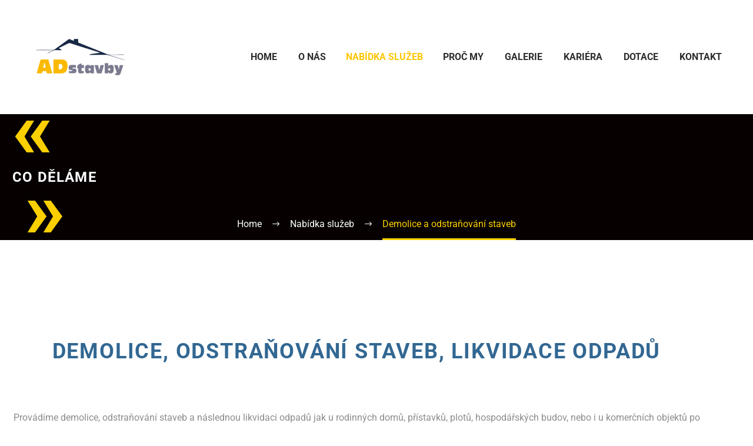

--- FILE ---
content_type: text/html; charset=UTF-8
request_url: https://adstavby.cz/nabidka-sluzeb/demolice-a-odstranovani-staveb/
body_size: 25548
content:
<!DOCTYPE html>
<!--[if IE 7]>
<html class="ie ie7" lang="cs" xmlns:og="https://ogp.me/ns#" xmlns:fb="https://ogp.me/ns/fb#">
<![endif]-->
<!--[if IE 8]>
<html class="ie ie8" lang="cs" xmlns:og="https://ogp.me/ns#" xmlns:fb="https://ogp.me/ns/fb#">
<![endif]-->
<!--[if !(IE 7) | !(IE 8) ]><!-->
<html lang="cs" xmlns:og="https://ogp.me/ns#" xmlns:fb="https://ogp.me/ns/fb#">
<!--<![endif]-->
<head>
	<meta charset="UTF-8">
	<meta name="viewport" content="width=device-width, initial-scale=1.0" />
	<link rel="profile" href="https://gmpg.org/xfn/11">
	<link rel="pingback" href="https://adstavby.cz/xmlrpc.php">
	<style>.tgpli-background-inited { background-image: none !important; }img[data-tgpli-image-inited] { display:none !important;visibility:hidden !important; }</style>		<script type="text/javascript">
			window.tgpLazyItemsOptions = {
				visibilityOffset: 600,
				desktopEnable: true,
				mobileEnable: true			};
			window.tgpQueue = {
				nodes: [],
				add: function(id, data) {
					data = data || {};
					if (window.tgpLazyItems !== undefined) {
						if (this.nodes.length > 0) {
							window.tgpLazyItems.addNodes(this.flushNodes());
						}
						window.tgpLazyItems.addNode({
							node: document.getElementById(id),
							data: data
						});
					} else {
						this.nodes.push({
							node: document.getElementById(id),
							data: data
						});
					}
				},
				flushNodes: function() {
					return this.nodes.splice(0, this.nodes.length);
				}
			};
		</script>
		<script type="text/javascript" async src="https://adstavby.cz/wp-content/themes/thegem-elementor/js/thegem-pagespeed-lazy-items.js"></script><meta name='robots' content='index, follow, max-image-preview:large, max-snippet:-1, max-video-preview:-1' />

	<!-- This site is optimized with the Yoast SEO plugin v26.6 - https://yoast.com/wordpress/plugins/seo/ -->
	<title>Demolice a odstraňování staveb - Stavební společnost AD stavby</title>
<link crossorigin data-rocket-preconnect href="https://fonts.googleapis.com" rel="preconnect">
<link data-rocket-preload as="style" href="https://fonts.googleapis.com/css?family=Montserrat%3A100%2C200%2C300%2C400%2C500%2C600%2C700%2C800%2C900%2C100italic%2C200italic%2C300italic%2C400italic%2C500italic%2C600italic%2C700italic%2C800italic%2C900italic%7CSource%20Sans%20Pro%3A200%2C200italic%2C300%2C300italic%2C400%2C400italic%2C600%2C600italic%2C700%2C700italic%2C900%2C900italic%7CRoboto%3A100%2C100italic%2C300%2C300italic%2C400%2C400italic%2C500%2C500italic%2C700%2C700italic%2C900%2C900italic&#038;subset=latin%2Clatin-ext%2Ccyrillic%2Ccyrillic-ext%2Cgreek%2Cgreek-ext%2Cvietnamese&#038;display=swap" rel="preload">
<link href="https://fonts.googleapis.com/css?family=Montserrat%3A100%2C200%2C300%2C400%2C500%2C600%2C700%2C800%2C900%2C100italic%2C200italic%2C300italic%2C400italic%2C500italic%2C600italic%2C700italic%2C800italic%2C900italic%7CSource%20Sans%20Pro%3A200%2C200italic%2C300%2C300italic%2C400%2C400italic%2C600%2C600italic%2C700%2C700italic%2C900%2C900italic%7CRoboto%3A100%2C100italic%2C300%2C300italic%2C400%2C400italic%2C500%2C500italic%2C700%2C700italic%2C900%2C900italic&#038;subset=latin%2Clatin-ext%2Ccyrillic%2Ccyrillic-ext%2Cgreek%2Cgreek-ext%2Cvietnamese&#038;display=swap" media="print" onload="this.media=&#039;all&#039;" rel="stylesheet">
<noscript><link rel="stylesheet" href="https://fonts.googleapis.com/css?family=Montserrat%3A100%2C200%2C300%2C400%2C500%2C600%2C700%2C800%2C900%2C100italic%2C200italic%2C300italic%2C400italic%2C500italic%2C600italic%2C700italic%2C800italic%2C900italic%7CSource%20Sans%20Pro%3A200%2C200italic%2C300%2C300italic%2C400%2C400italic%2C600%2C600italic%2C700%2C700italic%2C900%2C900italic%7CRoboto%3A100%2C100italic%2C300%2C300italic%2C400%2C400italic%2C500%2C500italic%2C700%2C700italic%2C900%2C900italic&#038;subset=latin%2Clatin-ext%2Ccyrillic%2Ccyrillic-ext%2Cgreek%2Cgreek-ext%2Cvietnamese&#038;display=swap"></noscript><link rel="preload" data-rocket-preload as="image" href="https://adstavby.cz/wp-content/uploads/2022/05/adstavby-demolice-11-e1652432822878.jpeg" fetchpriority="high">
	<link rel="canonical" href="https://adstavby.cz/nabidka-sluzeb/demolice-a-odstranovani-staveb/" />
	<meta property="og:locale" content="cs_CZ" />
	<meta property="og:type" content="article" />
	<meta property="og:title" content="Demolice a odstraňování staveb - Stavební společnost AD stavby" />
	<meta property="og:description" content="Demolice, odstraňování staveb, likvidace odpadů Provádíme demolice, odstraňování staveb a následnou likvidaci odpadů jak u rodinných domů, přístavků, plotů, hospodářských..." />
	<meta property="og:url" content="https://adstavby.cz/nabidka-sluzeb/demolice-a-odstranovani-staveb/" />
	<meta property="og:site_name" content="Stavební společnost AD stavby" />
	<meta property="article:modified_time" content="2022-08-30T09:55:47+00:00" />
	<meta property="og:image" content="https://adstavby.cz/wp-content/uploads/2022/05/adstavby-demolice-11-e1652432822878.jpeg" />
	<meta name="twitter:card" content="summary_large_image" />
	<meta name="twitter:label1" content="Odhadovaná doba čtení" />
	<meta name="twitter:data1" content="5 minut" />
	<script type="application/ld+json" class="yoast-schema-graph">{"@context":"https://schema.org","@graph":[{"@type":"WebPage","@id":"https://adstavby.cz/nabidka-sluzeb/demolice-a-odstranovani-staveb/","url":"https://adstavby.cz/nabidka-sluzeb/demolice-a-odstranovani-staveb/","name":"Demolice a odstraňování staveb - Stavební společnost AD stavby","isPartOf":{"@id":"https://adstavby.cz/#website"},"primaryImageOfPage":{"@id":"https://adstavby.cz/nabidka-sluzeb/demolice-a-odstranovani-staveb/#primaryimage"},"image":{"@id":"https://adstavby.cz/nabidka-sluzeb/demolice-a-odstranovani-staveb/#primaryimage"},"thumbnailUrl":"https://adstavby.cz/wp-content/uploads/2022/05/adstavby-demolice-11-e1652432822878.jpeg","datePublished":"2022-05-12T10:47:58+00:00","dateModified":"2022-08-30T09:55:47+00:00","breadcrumb":{"@id":"https://adstavby.cz/nabidka-sluzeb/demolice-a-odstranovani-staveb/#breadcrumb"},"inLanguage":"cs","potentialAction":[{"@type":"ReadAction","target":["https://adstavby.cz/nabidka-sluzeb/demolice-a-odstranovani-staveb/"]}]},{"@type":"ImageObject","inLanguage":"cs","@id":"https://adstavby.cz/nabidka-sluzeb/demolice-a-odstranovani-staveb/#primaryimage","url":"https://adstavby.cz/wp-content/uploads/2022/05/adstavby-demolice-11-e1652432822878.jpeg","contentUrl":"https://adstavby.cz/wp-content/uploads/2022/05/adstavby-demolice-11-e1652432822878.jpeg","width":793,"height":600},{"@type":"BreadcrumbList","@id":"https://adstavby.cz/nabidka-sluzeb/demolice-a-odstranovani-staveb/#breadcrumb","itemListElement":[{"@type":"ListItem","position":1,"name":"Domů","item":"https://adstavby.cz/"},{"@type":"ListItem","position":2,"name":"Nabídka služeb","item":"https://adstavby.cz/nabidka-sluzeb/"},{"@type":"ListItem","position":3,"name":"Demolice a odstraňování staveb"}]},{"@type":"WebSite","@id":"https://adstavby.cz/#website","url":"https://adstavby.cz/","name":"Stavební společnost AD stavby","description":"Stavby zděných domů, dopravní a vodohospodářské stavby, mechanizace","potentialAction":[{"@type":"SearchAction","target":{"@type":"EntryPoint","urlTemplate":"https://adstavby.cz/?s={search_term_string}"},"query-input":{"@type":"PropertyValueSpecification","valueRequired":true,"valueName":"search_term_string"}}],"inLanguage":"cs"}]}</script>
	<!-- / Yoast SEO plugin. -->


<link rel='dns-prefetch' href='//fonts.googleapis.com' />
<link href='https://fonts.gstatic.com' crossorigin rel='preconnect' />
<link rel="alternate" type="application/rss+xml" title="Stavební společnost AD stavby &raquo; RSS zdroj" href="https://adstavby.cz/feed/" />
<link rel="alternate" type="application/rss+xml" title="Stavební společnost AD stavby &raquo; RSS komentářů" href="https://adstavby.cz/comments/feed/" />
<link rel="alternate" title="oEmbed (JSON)" type="application/json+oembed" href="https://adstavby.cz/wp-json/oembed/1.0/embed?url=https%3A%2F%2Fadstavby.cz%2Fnabidka-sluzeb%2Fdemolice-a-odstranovani-staveb%2F" />
<link rel="alternate" title="oEmbed (XML)" type="text/xml+oembed" href="https://adstavby.cz/wp-json/oembed/1.0/embed?url=https%3A%2F%2Fadstavby.cz%2Fnabidka-sluzeb%2Fdemolice-a-odstranovani-staveb%2F&#038;format=xml" />
<style id='wp-img-auto-sizes-contain-inline-css' type='text/css'>
img:is([sizes=auto i],[sizes^="auto," i]){contain-intrinsic-size:3000px 1500px}
/*# sourceURL=wp-img-auto-sizes-contain-inline-css */
</style>
<link rel='stylesheet' id='layerslider-css' href='https://adstavby.cz/wp-content/plugins/LayerSlider/assets/static/layerslider/css/layerslider.css?ver=7.15.1' type='text/css' media='all' />
<link rel='stylesheet' id='thegem-preloader-css' href='https://adstavby.cz/wp-content/themes/thegem-elementor/css/thegem-preloader.css?ver=5.10.5' type='text/css' media='all' />
<style id='thegem-preloader-inline-css' type='text/css'>

		body:not(.compose-mode) .gem-icon-style-gradient span,
		body:not(.compose-mode) .gem-icon .gem-icon-half-1,
		body:not(.compose-mode) .gem-icon .gem-icon-half-2 {
			opacity: 0 !important;
			}
/*# sourceURL=thegem-preloader-inline-css */
</style>
<link rel='stylesheet' id='thegem-reset-css' href='https://adstavby.cz/wp-content/themes/thegem-elementor/css/thegem-reset.css?ver=5.10.5' type='text/css' media='all' />
<link rel='stylesheet' id='thegem-grid-css' href='https://adstavby.cz/wp-content/themes/thegem-elementor/css/thegem-grid.css?ver=5.10.5' type='text/css' media='all' />
<link rel='stylesheet' id='thegem-header-css' href='https://adstavby.cz/wp-content/themes/thegem-elementor/css/thegem-header.css?ver=5.10.5' type='text/css' media='all' />
<link rel='stylesheet' id='thegem-style-css' href='https://adstavby.cz/wp-content/themes/thegem-elementor/style.css?ver=5.10.5' type='text/css' media='all' />
<link rel='stylesheet' id='thegem-child-style-css' href='https://adstavby.cz/wp-content/themes/thegem-elementor-child/style.css?ver=5.10.5' type='text/css' media='all' />
<link rel='stylesheet' id='thegem-widgets-css' href='https://adstavby.cz/wp-content/themes/thegem-elementor/css/thegem-widgets.css?ver=5.10.5' type='text/css' media='all' />
<link rel='stylesheet' id='thegem-new-css-css' href='https://adstavby.cz/wp-content/themes/thegem-elementor/css/thegem-new-css.css?ver=5.10.5' type='text/css' media='all' />
<link rel='stylesheet' id='perevazka-css-css-css' href='https://adstavby.cz/wp-content/themes/thegem-elementor/css/thegem-perevazka-css.css?ver=5.10.5' type='text/css' media='all' />

<link rel='stylesheet' id='thegem-custom-css' href='https://adstavby.cz/wp-content/uploads/thegem/css/custom-D8IOKEwm.css?ver=5.10.5' type='text/css' media='all' />
<style id='thegem-custom-inline-css' type='text/css'>
body .breadcrumbs .current {	color: #fbcf00;	border-bottom: 3px solid #fbcf00;}body .breadcrumbs a:hover {	color: #fbcf00;}body .page-title-block .breadcrumbs-container{	text-align: center;}.page-breadcrumbs ul li a,.page-breadcrumbs ul li:not(:last-child):after{	color: #99A9B5FF;}.page-breadcrumbs ul li{	color: #3C3950FF;}.page-breadcrumbs ul li a:hover{	color: #3C3950FF;}.block-content {padding-top: 0px;}.gem-slideshow,.slideshow-preloader {}.block-content:last-of-type {padding-bottom: 0px;}#top-area {	display: none;}@media (max-width: 991px) {#page-title {}.page-title-inner, body .breadcrumbs{padding-left: 0px;padding-right: 0px;}.page-title-excerpt {margin-top: 18px;}#page-title .page-title-title {margin-top: 0px;}.block-content {}.block-content:last-of-type {}#top-area {	display: block;}}@media (max-width: 767px) {#page-title {}.page-title-inner,body .breadcrumbs{padding-left: 0px;padding-right: 0px;}.page-title-excerpt {margin-top: 18px;}#page-title .page-title-title {margin-top: 0px;}.block-content {}.block-content:last-of-type {}#top-area {	display: none;}}
/*# sourceURL=thegem-custom-inline-css */
</style>
<link rel='stylesheet' id='jquery-fancybox-css' href='https://adstavby.cz/wp-content/themes/thegem-elementor/js/fancyBox/jquery.fancybox.min.css?ver=5.10.5' type='text/css' media='all' />
<link rel='stylesheet' id='elementor-frontend-legacy-css' href='https://adstavby.cz/wp-content/plugins/thegem-elements-elementor/inc/elementor/assets/css/frontend-legacy.min.css?ver=3.32.5' type='text/css' media='all' />
<link rel='stylesheet' id='elementor-frontend-css' href='https://adstavby.cz/wp-content/plugins/elementor/assets/css/frontend.min.css?ver=3.32.5' type='text/css' media='all' />
<link rel='stylesheet' id='widget-heading-css' href='https://adstavby.cz/wp-content/plugins/elementor/assets/css/widget-heading.min.css?ver=3.32.5' type='text/css' media='all' />
<link rel='stylesheet' id='elementor-post-151-css' href='https://adstavby.cz/wp-content/uploads/elementor/css/post-151.css?ver=1766301523' type='text/css' media='all' />
<link rel='stylesheet' id='elementor-post-1925-css' href='https://adstavby.cz/wp-content/uploads/elementor/css/post-1925.css?ver=1766301529' type='text/css' media='all' />
<link rel='stylesheet' id='thegem-button-css' href='https://adstavby.cz/wp-content/plugins/thegem-elements-elementor/inc/elementor/widgets/button/assets/css/thegem-button.css' type='text/css' media='all' />
<style id='wp-emoji-styles-inline-css' type='text/css'>

	img.wp-smiley, img.emoji {
		display: inline !important;
		border: none !important;
		box-shadow: none !important;
		height: 1em !important;
		width: 1em !important;
		margin: 0 0.07em !important;
		vertical-align: -0.1em !important;
		background: none !important;
		padding: 0 !important;
	}
/*# sourceURL=wp-emoji-styles-inline-css */
</style>
<style id='classic-theme-styles-inline-css' type='text/css'>
/*! This file is auto-generated */
.wp-block-button__link{color:#fff;background-color:#32373c;border-radius:9999px;box-shadow:none;text-decoration:none;padding:calc(.667em + 2px) calc(1.333em + 2px);font-size:1.125em}.wp-block-file__button{background:#32373c;color:#fff;text-decoration:none}
/*# sourceURL=/wp-includes/css/classic-themes.min.css */
</style>
<link rel='stylesheet' id='elementor-icons-css' href='https://adstavby.cz/wp-content/plugins/elementor/assets/lib/eicons/css/elementor-icons.min.css?ver=5.44.0' type='text/css' media='all' />
<link rel='stylesheet' id='elementor-post-7-css' href='https://adstavby.cz/wp-content/uploads/elementor/css/post-7.css?ver=1766298646' type='text/css' media='all' />
<link rel='stylesheet' id='widget-divider-css' href='https://adstavby.cz/wp-content/plugins/elementor/assets/css/widget-divider.min.css?ver=3.32.5' type='text/css' media='all' />
<link rel='stylesheet' id='widget-image-box-css' href='https://adstavby.cz/wp-content/plugins/elementor/assets/css/widget-image-box.min.css?ver=3.32.5' type='text/css' media='all' />
<link rel='stylesheet' id='widget-menu-anchor-css' href='https://adstavby.cz/wp-content/plugins/elementor/assets/css/widget-menu-anchor.min.css?ver=3.32.5' type='text/css' media='all' />
<link rel='stylesheet' id='widget-video-css' href='https://adstavby.cz/wp-content/plugins/elementor/assets/css/widget-video.min.css?ver=3.32.5' type='text/css' media='all' />
<link rel='stylesheet' id='widget-icon-list-css' href='https://adstavby.cz/wp-content/plugins/elementor/assets/css/widget-icon-list.min.css?ver=3.32.5' type='text/css' media='all' />
<link rel='stylesheet' id='swiper-css' href='https://adstavby.cz/wp-content/plugins/elementor/assets/lib/swiper/v8/css/swiper.min.css?ver=8.4.5' type='text/css' media='all' />
<link rel='stylesheet' id='e-swiper-css' href='https://adstavby.cz/wp-content/plugins/elementor/assets/css/conditionals/e-swiper.min.css?ver=3.32.5' type='text/css' media='all' />
<link rel='stylesheet' id='widget-image-gallery-css' href='https://adstavby.cz/wp-content/plugins/elementor/assets/css/widget-image-gallery.min.css?ver=3.32.5' type='text/css' media='all' />
<link rel='stylesheet' id='thegem-contact-form7-css' href='https://adstavby.cz/wp-content/plugins/thegem-elements-elementor/inc/elementor/widgets/contact-form-7/assets/css/thegem-cf7.css' type='text/css' media='all' />
<link rel='stylesheet' id='elementor-post-2559-css' href='https://adstavby.cz/wp-content/uploads/elementor/css/post-2559.css?ver=1766301535' type='text/css' media='all' />
<link rel='stylesheet' id='mediaelement-css' href='https://adstavby.cz/wp-includes/js/mediaelement/mediaelementplayer-legacy.min.css?ver=4.2.17' type='text/css' media='all' />
<link rel='stylesheet' id='wp-mediaelement-css' href='https://adstavby.cz/wp-content/themes/thegem-elementor/css/wp-mediaelement.css?ver=5.10.5' type='text/css' media='all' />
<link rel='stylesheet' id='elementor-gf-local-roboto-css' href='https://adstavby.cz/wp-content/uploads/elementor/google-fonts/css/roboto.css?ver=1746041212' type='text/css' media='all' />
<link rel='stylesheet' id='elementor-gf-local-robotoslab-css' href='https://adstavby.cz/wp-content/uploads/elementor/google-fonts/css/robotoslab.css?ver=1746041216' type='text/css' media='all' />
<link rel='stylesheet' id='elementor-icons-shared-0-css' href='https://adstavby.cz/wp-content/plugins/elementor/assets/lib/font-awesome/css/fontawesome.min.css?ver=5.15.3' type='text/css' media='all' />
<link rel='stylesheet' id='elementor-icons-fa-brands-css' href='https://adstavby.cz/wp-content/plugins/elementor/assets/lib/font-awesome/css/brands.min.css?ver=5.15.3' type='text/css' media='all' />
<link rel='stylesheet' id='elementor-icons-fa-regular-css' href='https://adstavby.cz/wp-content/plugins/elementor/assets/lib/font-awesome/css/regular.min.css?ver=5.15.3' type='text/css' media='all' />


<script type="text/javascript">function fullHeightRow() {
			var fullHeight,
				offsetTop,
				element = document.getElementsByClassName('vc_row-o-full-height')[0];
			if (element) {
				fullHeight = window.innerHeight;
				offsetTop = window.pageYOffset + element.getBoundingClientRect().top;
				if (offsetTop < fullHeight) {
					fullHeight = 100 - offsetTop / (fullHeight / 100);
					element.style.minHeight = fullHeight + 'vh'
				}
			}
		}
		fullHeightRow();</script><script type="text/javascript" src="https://adstavby.cz/wp-includes/js/jquery/jquery.min.js?ver=3.7.1" id="jquery-core-js"></script>
<script type="text/javascript" src="https://adstavby.cz/wp-includes/js/jquery/jquery-migrate.min.js?ver=3.4.1" id="jquery-migrate-js"></script>
<meta name="generator" content="Powered by LayerSlider 7.15.1 - Build Heros, Sliders, and Popups. Create Animations and Beautiful, Rich Web Content as Easy as Never Before on WordPress." />
<!-- LayerSlider updates and docs at: https://layerslider.com -->
<link rel="https://api.w.org/" href="https://adstavby.cz/wp-json/" /><link rel="alternate" title="JSON" type="application/json" href="https://adstavby.cz/wp-json/wp/v2/pages/2559" /><link rel="EditURI" type="application/rsd+xml" title="RSD" href="https://adstavby.cz/xmlrpc.php?rsd" />
<meta name="generator" content="WordPress 6.9" />
<link rel='shortlink' href='https://adstavby.cz/?p=2559' />
<meta name="generator" content="Elementor 3.32.5; features: additional_custom_breakpoints; settings: css_print_method-external, google_font-enabled, font_display-auto">
<style type="text/css">.recentcomments a{display:inline !important;padding:0 !important;margin:0 !important;}</style>			<style>
				.e-con.e-parent:nth-of-type(n+4):not(.e-lazyloaded):not(.e-no-lazyload),
				.e-con.e-parent:nth-of-type(n+4):not(.e-lazyloaded):not(.e-no-lazyload) * {
					background-image: none !important;
				}
				@media screen and (max-height: 1024px) {
					.e-con.e-parent:nth-of-type(n+3):not(.e-lazyloaded):not(.e-no-lazyload),
					.e-con.e-parent:nth-of-type(n+3):not(.e-lazyloaded):not(.e-no-lazyload) * {
						background-image: none !important;
					}
				}
				@media screen and (max-height: 640px) {
					.e-con.e-parent:nth-of-type(n+2):not(.e-lazyloaded):not(.e-no-lazyload),
					.e-con.e-parent:nth-of-type(n+2):not(.e-lazyloaded):not(.e-no-lazyload) * {
						background-image: none !important;
					}
				}
			</style>
			<link rel="icon" href="https://adstavby.cz/wp-content/uploads/2022/05/logo32x32.jpg" sizes="32x32" />
<link rel="icon" href="https://adstavby.cz/wp-content/uploads/2022/05/logo32x32.jpg" sizes="192x192" />
<link rel="apple-touch-icon" href="https://adstavby.cz/wp-content/uploads/2022/05/logo32x32.jpg" />
<meta name="msapplication-TileImage" content="https://adstavby.cz/wp-content/uploads/2022/05/logo32x32.jpg" />
		<style type="text/css" id="wp-custom-css">
			
.wpcf7-form.gem-contact-form-white .combobox-wrapper, .wpcf7-form.gem-contact-form-white input:not(.gem-button-wpcf-custom), .wpcf7-form.gem-contact-form-white .combobox-wrapper .combobox-button, .wpcf7-form.gem-contact-form-white .combobox-wrapper .combobox-text, .wpcf7-form.gem-contact-form-white .checkbox-sign, .wpcf7-form.gem-contact-form-white span.radio-sign, .wpcf7-form.gem-contact-form-white textarea {
    border: 1px solid #212331 !important;
    background-color: #ffffff;
}		</style>
		
<noscript><style id="rocket-lazyload-nojs-css">.rll-youtube-player, [data-lazy-src]{display:none !important;}</style></noscript>	<style id='global-styles-inline-css' type='text/css'>
:root{--wp--preset--aspect-ratio--square: 1;--wp--preset--aspect-ratio--4-3: 4/3;--wp--preset--aspect-ratio--3-4: 3/4;--wp--preset--aspect-ratio--3-2: 3/2;--wp--preset--aspect-ratio--2-3: 2/3;--wp--preset--aspect-ratio--16-9: 16/9;--wp--preset--aspect-ratio--9-16: 9/16;--wp--preset--color--black: #000000;--wp--preset--color--cyan-bluish-gray: #abb8c3;--wp--preset--color--white: #ffffff;--wp--preset--color--pale-pink: #f78da7;--wp--preset--color--vivid-red: #cf2e2e;--wp--preset--color--luminous-vivid-orange: #ff6900;--wp--preset--color--luminous-vivid-amber: #fcb900;--wp--preset--color--light-green-cyan: #7bdcb5;--wp--preset--color--vivid-green-cyan: #00d084;--wp--preset--color--pale-cyan-blue: #8ed1fc;--wp--preset--color--vivid-cyan-blue: #0693e3;--wp--preset--color--vivid-purple: #9b51e0;--wp--preset--gradient--vivid-cyan-blue-to-vivid-purple: linear-gradient(135deg,rgb(6,147,227) 0%,rgb(155,81,224) 100%);--wp--preset--gradient--light-green-cyan-to-vivid-green-cyan: linear-gradient(135deg,rgb(122,220,180) 0%,rgb(0,208,130) 100%);--wp--preset--gradient--luminous-vivid-amber-to-luminous-vivid-orange: linear-gradient(135deg,rgb(252,185,0) 0%,rgb(255,105,0) 100%);--wp--preset--gradient--luminous-vivid-orange-to-vivid-red: linear-gradient(135deg,rgb(255,105,0) 0%,rgb(207,46,46) 100%);--wp--preset--gradient--very-light-gray-to-cyan-bluish-gray: linear-gradient(135deg,rgb(238,238,238) 0%,rgb(169,184,195) 100%);--wp--preset--gradient--cool-to-warm-spectrum: linear-gradient(135deg,rgb(74,234,220) 0%,rgb(151,120,209) 20%,rgb(207,42,186) 40%,rgb(238,44,130) 60%,rgb(251,105,98) 80%,rgb(254,248,76) 100%);--wp--preset--gradient--blush-light-purple: linear-gradient(135deg,rgb(255,206,236) 0%,rgb(152,150,240) 100%);--wp--preset--gradient--blush-bordeaux: linear-gradient(135deg,rgb(254,205,165) 0%,rgb(254,45,45) 50%,rgb(107,0,62) 100%);--wp--preset--gradient--luminous-dusk: linear-gradient(135deg,rgb(255,203,112) 0%,rgb(199,81,192) 50%,rgb(65,88,208) 100%);--wp--preset--gradient--pale-ocean: linear-gradient(135deg,rgb(255,245,203) 0%,rgb(182,227,212) 50%,rgb(51,167,181) 100%);--wp--preset--gradient--electric-grass: linear-gradient(135deg,rgb(202,248,128) 0%,rgb(113,206,126) 100%);--wp--preset--gradient--midnight: linear-gradient(135deg,rgb(2,3,129) 0%,rgb(40,116,252) 100%);--wp--preset--font-size--small: 13px;--wp--preset--font-size--medium: 20px;--wp--preset--font-size--large: 36px;--wp--preset--font-size--x-large: 42px;--wp--preset--spacing--20: 0.44rem;--wp--preset--spacing--30: 0.67rem;--wp--preset--spacing--40: 1rem;--wp--preset--spacing--50: 1.5rem;--wp--preset--spacing--60: 2.25rem;--wp--preset--spacing--70: 3.38rem;--wp--preset--spacing--80: 5.06rem;--wp--preset--shadow--natural: 6px 6px 9px rgba(0, 0, 0, 0.2);--wp--preset--shadow--deep: 12px 12px 50px rgba(0, 0, 0, 0.4);--wp--preset--shadow--sharp: 6px 6px 0px rgba(0, 0, 0, 0.2);--wp--preset--shadow--outlined: 6px 6px 0px -3px rgb(255, 255, 255), 6px 6px rgb(0, 0, 0);--wp--preset--shadow--crisp: 6px 6px 0px rgb(0, 0, 0);}:where(.is-layout-flex){gap: 0.5em;}:where(.is-layout-grid){gap: 0.5em;}body .is-layout-flex{display: flex;}.is-layout-flex{flex-wrap: wrap;align-items: center;}.is-layout-flex > :is(*, div){margin: 0;}body .is-layout-grid{display: grid;}.is-layout-grid > :is(*, div){margin: 0;}:where(.wp-block-columns.is-layout-flex){gap: 2em;}:where(.wp-block-columns.is-layout-grid){gap: 2em;}:where(.wp-block-post-template.is-layout-flex){gap: 1.25em;}:where(.wp-block-post-template.is-layout-grid){gap: 1.25em;}.has-black-color{color: var(--wp--preset--color--black) !important;}.has-cyan-bluish-gray-color{color: var(--wp--preset--color--cyan-bluish-gray) !important;}.has-white-color{color: var(--wp--preset--color--white) !important;}.has-pale-pink-color{color: var(--wp--preset--color--pale-pink) !important;}.has-vivid-red-color{color: var(--wp--preset--color--vivid-red) !important;}.has-luminous-vivid-orange-color{color: var(--wp--preset--color--luminous-vivid-orange) !important;}.has-luminous-vivid-amber-color{color: var(--wp--preset--color--luminous-vivid-amber) !important;}.has-light-green-cyan-color{color: var(--wp--preset--color--light-green-cyan) !important;}.has-vivid-green-cyan-color{color: var(--wp--preset--color--vivid-green-cyan) !important;}.has-pale-cyan-blue-color{color: var(--wp--preset--color--pale-cyan-blue) !important;}.has-vivid-cyan-blue-color{color: var(--wp--preset--color--vivid-cyan-blue) !important;}.has-vivid-purple-color{color: var(--wp--preset--color--vivid-purple) !important;}.has-black-background-color{background-color: var(--wp--preset--color--black) !important;}.has-cyan-bluish-gray-background-color{background-color: var(--wp--preset--color--cyan-bluish-gray) !important;}.has-white-background-color{background-color: var(--wp--preset--color--white) !important;}.has-pale-pink-background-color{background-color: var(--wp--preset--color--pale-pink) !important;}.has-vivid-red-background-color{background-color: var(--wp--preset--color--vivid-red) !important;}.has-luminous-vivid-orange-background-color{background-color: var(--wp--preset--color--luminous-vivid-orange) !important;}.has-luminous-vivid-amber-background-color{background-color: var(--wp--preset--color--luminous-vivid-amber) !important;}.has-light-green-cyan-background-color{background-color: var(--wp--preset--color--light-green-cyan) !important;}.has-vivid-green-cyan-background-color{background-color: var(--wp--preset--color--vivid-green-cyan) !important;}.has-pale-cyan-blue-background-color{background-color: var(--wp--preset--color--pale-cyan-blue) !important;}.has-vivid-cyan-blue-background-color{background-color: var(--wp--preset--color--vivid-cyan-blue) !important;}.has-vivid-purple-background-color{background-color: var(--wp--preset--color--vivid-purple) !important;}.has-black-border-color{border-color: var(--wp--preset--color--black) !important;}.has-cyan-bluish-gray-border-color{border-color: var(--wp--preset--color--cyan-bluish-gray) !important;}.has-white-border-color{border-color: var(--wp--preset--color--white) !important;}.has-pale-pink-border-color{border-color: var(--wp--preset--color--pale-pink) !important;}.has-vivid-red-border-color{border-color: var(--wp--preset--color--vivid-red) !important;}.has-luminous-vivid-orange-border-color{border-color: var(--wp--preset--color--luminous-vivid-orange) !important;}.has-luminous-vivid-amber-border-color{border-color: var(--wp--preset--color--luminous-vivid-amber) !important;}.has-light-green-cyan-border-color{border-color: var(--wp--preset--color--light-green-cyan) !important;}.has-vivid-green-cyan-border-color{border-color: var(--wp--preset--color--vivid-green-cyan) !important;}.has-pale-cyan-blue-border-color{border-color: var(--wp--preset--color--pale-cyan-blue) !important;}.has-vivid-cyan-blue-border-color{border-color: var(--wp--preset--color--vivid-cyan-blue) !important;}.has-vivid-purple-border-color{border-color: var(--wp--preset--color--vivid-purple) !important;}.has-vivid-cyan-blue-to-vivid-purple-gradient-background{background: var(--wp--preset--gradient--vivid-cyan-blue-to-vivid-purple) !important;}.has-light-green-cyan-to-vivid-green-cyan-gradient-background{background: var(--wp--preset--gradient--light-green-cyan-to-vivid-green-cyan) !important;}.has-luminous-vivid-amber-to-luminous-vivid-orange-gradient-background{background: var(--wp--preset--gradient--luminous-vivid-amber-to-luminous-vivid-orange) !important;}.has-luminous-vivid-orange-to-vivid-red-gradient-background{background: var(--wp--preset--gradient--luminous-vivid-orange-to-vivid-red) !important;}.has-very-light-gray-to-cyan-bluish-gray-gradient-background{background: var(--wp--preset--gradient--very-light-gray-to-cyan-bluish-gray) !important;}.has-cool-to-warm-spectrum-gradient-background{background: var(--wp--preset--gradient--cool-to-warm-spectrum) !important;}.has-blush-light-purple-gradient-background{background: var(--wp--preset--gradient--blush-light-purple) !important;}.has-blush-bordeaux-gradient-background{background: var(--wp--preset--gradient--blush-bordeaux) !important;}.has-luminous-dusk-gradient-background{background: var(--wp--preset--gradient--luminous-dusk) !important;}.has-pale-ocean-gradient-background{background: var(--wp--preset--gradient--pale-ocean) !important;}.has-electric-grass-gradient-background{background: var(--wp--preset--gradient--electric-grass) !important;}.has-midnight-gradient-background{background: var(--wp--preset--gradient--midnight) !important;}.has-small-font-size{font-size: var(--wp--preset--font-size--small) !important;}.has-medium-font-size{font-size: var(--wp--preset--font-size--medium) !important;}.has-large-font-size{font-size: var(--wp--preset--font-size--large) !important;}.has-x-large-font-size{font-size: var(--wp--preset--font-size--x-large) !important;}
/*# sourceURL=global-styles-inline-css */
</style>

<link rel='stylesheet' id='contact-form-7-css' href='https://adstavby.cz/wp-content/plugins/contact-form-7/includes/css/styles.css?ver=6.1.4' type='text/css' media='all' />
<style id="rocket-lazyrender-inline-css">[data-wpr-lazyrender] {content-visibility: auto;}</style><meta name="generator" content="WP Rocket 3.19.2.1" data-wpr-features="wpr_lazyload_images wpr_preconnect_external_domains wpr_automatic_lazy_rendering wpr_oci wpr_preload_links wpr_desktop" /></head>


<body class="wp-singular page-template page-template-page-fullwidth page-template-page-fullwidth-php page page-id-2559 page-child parent-pageid-1965 wp-theme-thegem-elementor wp-child-theme-thegem-elementor-child elementor-default elementor-kit-7 elementor-page elementor-page-2559">

	<script type="text/javascript">
		var gemSettings = {"isTouch":"","forcedLasyDisabled":"","tabletPortrait":"1","tabletLandscape":"1","topAreaMobileDisable":"","parallaxDisabled":"","fillTopArea":"","themePath":"https:\/\/adstavby.cz\/wp-content\/themes\/thegem-elementor","rootUrl":"https:\/\/adstavby.cz","mobileEffectsEnabled":"","isRTL":""};
		(function() {
    function isTouchDevice() {
        return (('ontouchstart' in window) ||
            (navigator.MaxTouchPoints > 0) ||
            (navigator.msMaxTouchPoints > 0));
    }

    window.gemSettings.isTouch = isTouchDevice();

    function userAgentDetection() {
        var ua = navigator.userAgent.toLowerCase(),
        platform = navigator.platform.toLowerCase(),
        UA = ua.match(/(opera|ie|firefox|chrome|version)[\s\/:]([\w\d\.]+)?.*?(safari|version[\s\/:]([\w\d\.]+)|$)/) || [null, 'unknown', 0],
        mode = UA[1] == 'ie' && document.documentMode;

        window.gemBrowser = {
            name: (UA[1] == 'version') ? UA[3] : UA[1],
            version: UA[2],
            platform: {
                name: ua.match(/ip(?:ad|od|hone)/) ? 'ios' : (ua.match(/(?:webos|android)/) || platform.match(/mac|win|linux/) || ['other'])[0]
                }
        };
            }

    window.updateGemClientSize = function() {
        if (window.gemOptions == null || window.gemOptions == undefined) {
            window.gemOptions = {
                first: false,
                clientWidth: 0,
                clientHeight: 0,
                innerWidth: -1
            };
        }

        window.gemOptions.clientWidth = window.innerWidth || document.documentElement.clientWidth;
        if (document.body != null && !window.gemOptions.clientWidth) {
            window.gemOptions.clientWidth = document.body.clientWidth;
        }

        window.gemOptions.clientHeight = window.innerHeight || document.documentElement.clientHeight;
        if (document.body != null && !window.gemOptions.clientHeight) {
            window.gemOptions.clientHeight = document.body.clientHeight;
        }
    };

    window.updateGemInnerSize = function(width) {
        window.gemOptions.innerWidth = width != undefined ? width : (document.body != null ? document.body.clientWidth : 0);
    };

    userAgentDetection();
    window.updateGemClientSize(true);

    window.gemSettings.lasyDisabled = window.gemSettings.forcedLasyDisabled || (!window.gemSettings.mobileEffectsEnabled && (window.gemSettings.isTouch || window.gemOptions.clientWidth <= 800));
})();
		(function() {
    if (window.gemBrowser.name == 'safari') {
        try {
            var safariVersion = parseInt(window.gemBrowser.version);
        } catch(e) {
            var safariVersion = 0;
        }
        if (safariVersion >= 9) {
            window.gemSettings.parallaxDisabled = true;
            window.gemSettings.fillTopArea = true;
        }
    }
})();
		(function() {
    var fullwithData = {
        page: null,
        pageWidth: 0,
        pageOffset: {},
        fixVcRow: true,
        pagePaddingLeft: 0
    };

    function updateFullwidthData() {
        fullwithData.pageOffset = fullwithData.page.getBoundingClientRect();
        fullwithData.pageWidth = parseFloat(fullwithData.pageOffset.width);
        fullwithData.pagePaddingLeft = 0;

        if (fullwithData.page.className.indexOf('vertical-header') != -1) {
            fullwithData.pagePaddingLeft = 45;
            if (fullwithData.pageWidth >= 1600) {
                fullwithData.pagePaddingLeft = 360;
            }
            if (fullwithData.pageWidth < 980) {
                fullwithData.pagePaddingLeft = 0;
            }
        }
    }

    function gem_fix_fullwidth_position(element) {
        if (element == null) {
            return false;
        }

        if (fullwithData.page == null) {
            fullwithData.page = document.getElementById('page');
            updateFullwidthData();
        }

        /*if (fullwithData.pageWidth < 1170) {
            return false;
        }*/

        if (!fullwithData.fixVcRow) {
            return false;
        }

        if (element.previousElementSibling != null && element.previousElementSibling != undefined && element.previousElementSibling.className.indexOf('fullwidth-block') == -1) {
            var elementParentViewportOffset = element.previousElementSibling.getBoundingClientRect();
        } else {
            var elementParentViewportOffset = element.parentNode.getBoundingClientRect();
        }

        /*if (elementParentViewportOffset.top > window.gemOptions.clientHeight) {
            fullwithData.fixVcRow = false;
            return false;
        }*/

        if (element.className.indexOf('vc_row') != -1) {
            var elementMarginLeft = -21;
            var elementMarginRight = -21;
        } else {
            var elementMarginLeft = 0;
            var elementMarginRight = 0;
        }

        var offset = parseInt(fullwithData.pageOffset.left + 0.5) - parseInt((elementParentViewportOffset.left < 0 ? 0 : elementParentViewportOffset.left) + 0.5) - elementMarginLeft + fullwithData.pagePaddingLeft;
        var offsetKey = window.gemSettings.isRTL ? 'right' : 'left';

        element.style.position = 'relative';
        element.style[offsetKey] = offset + 'px';
        element.style.width = fullwithData.pageWidth - fullwithData.pagePaddingLeft + 'px';

        if (element.className.indexOf('vc_row') == -1) {
            element.setAttribute('data-fullwidth-updated', 1);
        }

        if (element.className.indexOf('vc_row') != -1 && !element.hasAttribute('data-vc-stretch-content')) {
            var el_full = element.parentNode.querySelector('.vc_row-full-width-before');
            var padding = -1 * offset;
            0 > padding && (padding = 0);
            var paddingRight = fullwithData.pageWidth - padding - el_full.offsetWidth + elementMarginLeft + elementMarginRight;
            0 > paddingRight && (paddingRight = 0);
            element.style.paddingLeft = padding + 'px';
            element.style.paddingRight = paddingRight + 'px';
        }
    }

    window.gem_fix_fullwidth_position = gem_fix_fullwidth_position;

    document.addEventListener('DOMContentLoaded', function() {
        var classes = [];

        if (window.gemSettings.isTouch) {
            document.body.classList.add('thegem-touch');
        }

        if (window.gemSettings.lasyDisabled && !window.gemSettings.forcedLasyDisabled) {
            document.body.classList.add('thegem-effects-disabled');
        }
    });

    if (window.gemSettings.parallaxDisabled) {
        var head  = document.getElementsByTagName('head')[0],
            link  = document.createElement('style');
        link.rel  = 'stylesheet';
        link.type = 'text/css';
        link.innerHTML = ".fullwidth-block.fullwidth-block-parallax-fixed .fullwidth-block-background { background-attachment: scroll !important; }";
        head.appendChild(link);
    }
})();

(function() {
    setTimeout(function() {
        var preloader = document.getElementById('page-preloader');
        if (preloader != null && preloader != undefined) {
            preloader.className += ' preloader-loaded';
        }
    }, window.pagePreloaderHideTime || 1000);
})();
	</script>
	
	<div  id="page-preloader"><div  class="page-preloader-spin"></div></div>
	

<div  id="page" class="layout-fullwidth header-style-3">

			<a href="#page" class="scroll-top-button">Scroll Top</a>
	
	
					<div  class="top-area-background top-area-scroll-hide">
				<div  id="top-area" class="top-area top-area-style-default top-area-alignment-justified">
	<div class="container">
		<div class="top-area-items inline-inside">
													<div class="top-area-block top-area-menu">
											<nav id="top-area-menu">
													</nav>
														</div>
					</div>
	</div>
</div>
			</div>
		
		<div id="site-header-wrapper"  class="  " >
			
			
			<header  id="site-header" class="site-header animated-header mobile-menu-layout-slide-vertical" role="banner">
								
				<div class="header-background">
					<div class="container">
						<div class="header-main logo-position-left header-layout-default header-style-3">
																							<div class="site-title">
											<div class="site-logo" style="width:164px;">
			<a href="https://adstavby.cz/" rel="home">
									<span class="logo"><img src="https://adstavby.cz/wp-content/uploads/thegem/logos/logo_4cf5e8d2fad72d6f21419a3347f27eef_1x.png" srcset="https://adstavby.cz/wp-content/uploads/thegem/logos/logo_4cf5e8d2fad72d6f21419a3347f27eef_1x.png 1x,https://adstavby.cz/wp-content/uploads/thegem/logos/logo_4cf5e8d2fad72d6f21419a3347f27eef_2x.png 2x,https://adstavby.cz/wp-content/uploads/thegem/logos/logo_4cf5e8d2fad72d6f21419a3347f27eef_3x.png 3x" alt="Stavební společnost AD stavby" style="width:164px;" class="tgp-exclude default"/><img src="https://adstavby.cz/wp-content/uploads/thegem/logos/logo_1040a20e905cd505a14f49c63dae9e75_1x.png" srcset="https://adstavby.cz/wp-content/uploads/thegem/logos/logo_1040a20e905cd505a14f49c63dae9e75_1x.png 1x,https://adstavby.cz/wp-content/uploads/thegem/logos/logo_1040a20e905cd505a14f49c63dae9e75_2x.png 2x,https://adstavby.cz/wp-content/uploads/thegem/logos/logo_1040a20e905cd505a14f49c63dae9e75_3x.png 3x" alt="Stavební společnost AD stavby" style="width:132px;" class="tgp-exclude small"/></span>
							</a>
		</div>
										</div>
																											<nav id="primary-navigation" class="site-navigation primary-navigation" role="navigation">
											<button class="menu-toggle dl-trigger">Primary Menu<span class="menu-line-1"></span><span class="menu-line-2"></span><span class="menu-line-3"></span></button><div class="mobile-menu-slide-wrapper top"><button class="mobile-menu-slide-close">Close</button>																							<ul id="primary-menu" class="nav-menu styled no-responsive"><li id="menu-item-3293" class="menu-item menu-item-type-post_type menu-item-object-page menu-item-home menu-item-3293 megamenu-first-element"><a href="https://adstavby.cz/">Home</a></li>
<li id="menu-item-1407" class="menu-item menu-item-type-post_type menu-item-object-page menu-item-1407 megamenu-first-element"><a href="https://adstavby.cz/o-nas/">O nás</a></li>
<li id="menu-item-1967" class="menu-item menu-item-type-post_type menu-item-object-page current-page-ancestor current-menu-ancestor current-menu-parent current-page-parent current_page_parent current_page_ancestor menu-item-has-children menu-item-parent menu-item-1967 megamenu-enable megamenu-style-default megamenu-first-element mobile-clickable menu-item-current"><a href="https://adstavby.cz/nabidka-sluzeb/">Nabídka služeb</a><span class="menu-item-parent-toggle"></span>
<ul class="sub-menu styled megamenu-empty-right megamenu-empty-top megamenu-empty-bottom megamenu-masonry" data-megamenu-columns="1"  style="padding-left:20px; padding-right:0px; padding-top:0px; padding-bottom:0px; ">
	<li id="menu-item-2302" class="menu-item menu-item-type-post_type menu-item-object-page menu-item-2302 megamenu-first-element" style="width: 300px;" ><span class="megamenu-column-header"><a href="https://adstavby.cz/nabidka-sluzeb/pozemni-stavby/">Pozemní stavby</a></span></li>
	<li class="megamenu-new-row"></li><li id="menu-item-2462" class="menu-item menu-item-type-post_type menu-item-object-page menu-item-2462 megamenu-first-element" style="width: 300px;" ><span class="megamenu-column-header"><a href="https://adstavby.cz/nabidka-sluzeb/mechanizace-a-zarizeni/">Mechanizace a zařízení</a></span></li>
	<li class="megamenu-new-row"></li><li id="menu-item-2063" class="menu-item menu-item-type-post_type menu-item-object-page menu-item-2063 megamenu-first-element" style="width: 300px;" ><span class="megamenu-column-header"><a href="https://adstavby.cz/nabidka-sluzeb/rekonstrukce-domu-bytu-chalupy/">Rekonstrukce domu, bytu, chalupy</a></span></li>
	<li class="megamenu-new-row"></li><li id="menu-item-2564" class="menu-item menu-item-type-post_type menu-item-object-page current-menu-item page_item page-item-2559 current_page_item menu-item-2564 megamenu-first-element menu-item-active" style="width: 300px;" ><span class="megamenu-column-header"><a href="https://adstavby.cz/nabidka-sluzeb/demolice-a-odstranovani-staveb/">Demolice a odstraňování staveb</a></span></li>
	<li class="megamenu-new-row"></li><li id="menu-item-2228" class="menu-item menu-item-type-post_type menu-item-object-page menu-item-2228 megamenu-first-element" style="width: 300px;" ><span class="megamenu-column-header"><a href="https://adstavby.cz/nabidka-sluzeb/montaz-sadrokartonu/">Sádrokartonáři, montáž a opravy</a></span></li>
	<li class="megamenu-new-row"></li><li id="menu-item-2352" class="menu-item menu-item-type-post_type menu-item-object-page menu-item-2352 megamenu-first-element" style="width: 300px;" ><span class="megamenu-column-header"><a href="https://adstavby.cz/nabidka-sluzeb/autodoprava-kontejnery/">Kontejnerová doprava</a></span></li>
	<li class="megamenu-new-row"></li><li id="menu-item-2185" class="menu-item menu-item-type-post_type menu-item-object-page menu-item-2185 megamenu-first-element" style="width: 300px;" ><span class="megamenu-column-header"><a href="https://adstavby.cz/nabidka-sluzeb/voda-topeni-elektroinstalace/">Voda, topení, elektroinstalace</a></span></li>
	<li class="megamenu-new-row"></li><li id="menu-item-4103" class="menu-item menu-item-type-post_type menu-item-object-page menu-item-4103 megamenu-first-element" style="width: 300px;" ><span class="megamenu-column-header"><a href="https://adstavby.cz/nabidka-sluzeb/klempirske-pokryvacske-prace/">Klempířské a pokrývačské práce</a></span></li>
</ul>
</li>
<li id="menu-item-1876" class="menu-item menu-item-type-post_type menu-item-object-page menu-item-1876"><a href="https://adstavby.cz/proc-my/">Proč my</a></li>
<li id="menu-item-2897" class="menu-item menu-item-type-post_type menu-item-object-page menu-item-has-children menu-item-parent menu-item-2897"><a href="https://adstavby.cz/galerie/">Galerie</a><span class="menu-item-parent-toggle"></span>
<ul class="sub-menu styled ">
	<li id="menu-item-2901" class="menu-item menu-item-type-post_type menu-item-object-page menu-item-2901"><a href="https://adstavby.cz/galerie/ostatni/">Ostatní</a></li>
	<li id="menu-item-3023" class="menu-item menu-item-type-post_type menu-item-object-page menu-item-3023"><a href="https://adstavby.cz/galerie/priprava-podlahy-a-liti-podlah/">Příprava podlahy a lití podlahy</a></li>
	<li id="menu-item-3022" class="menu-item menu-item-type-post_type menu-item-object-page menu-item-3022"><a href="https://adstavby.cz/galerie/zdeni-hrube-stavby/">Zdění hrubé stavby</a></li>
	<li id="menu-item-3159" class="menu-item menu-item-type-post_type menu-item-object-page menu-item-3159"><a href="https://adstavby.cz/galerie/realizace-omitek-a-fasady-domu/">Realizace omítek a fasády domu</a></li>
	<li id="menu-item-3158" class="menu-item menu-item-type-post_type menu-item-object-page menu-item-3158"><a href="https://adstavby.cz/galerie/mineralni-izolace-a-realizace-sadrokartonu/">Minerální izolace a realizace sádrokartonu</a></li>
	<li id="menu-item-3202" class="menu-item menu-item-type-post_type menu-item-object-page menu-item-3202"><a href="https://adstavby.cz/galerie/priprava-stavby-a-zaklady-domu/">Příprava stavby a základy domu</a></li>
	<li id="menu-item-3205" class="menu-item menu-item-type-post_type menu-item-object-page menu-item-3205"><a href="https://adstavby.cz/galerie/stavebni-stroje-a-vybaveni/">Stavební stroje a vybavení</a></li>
	<li id="menu-item-2996" class="menu-item menu-item-type-post_type menu-item-object-page menu-item-2996"><a href="https://adstavby.cz/galerie/certifikaty-firmy-ad-stavby/">Certifikáty firmy AD stavby</a></li>
</ul>
</li>
<li id="menu-item-2006" class="menu-item menu-item-type-post_type menu-item-object-page menu-item-2006"><a href="https://adstavby.cz/kariera/">Kariéra</a></li>
<li id="menu-item-1976" class="menu-item menu-item-type-post_type menu-item-object-page menu-item-1976"><a href="https://adstavby.cz/dotace/">Dotace</a></li>
<li id="menu-item-1406" class="menu-item menu-item-type-post_type menu-item-object-page menu-item-1406"><a href="https://adstavby.cz/kontakt/">Kontakt</a></li>
<li class="menu-item menu-item-widgets mobile-only"><div class="menu-item-socials">			<div class="socials inline-inside">
															<a class="socials-item" href="https://www.facebook.com/adstavby" target="_blank" rel="noopener" title="Facebook">
                            <i class="socials-item-icon facebook "></i>
                        </a>
																																																																																																																																																																																																																																																																																																																																																																																								</div>
			</div></li></ul>																						</div>										</nav>
																														</div>
					</div>
				</div>
			</header><!-- #site-header -->
								</div><!-- #site-header-wrapper -->
	
	
	<div  id="main" class="site-main page__top-shadow visible">

<div  id="main-content" class="main-content">

<div id="page-title" class="page-title-block custom-page-title">
			<div  class="fullwidth-content">
					<div data-elementor-type="wp-post" data-elementor-id="1925" class="elementor elementor-1925">
						<section class="elementor-section elementor-top-section elementor-element elementor-element-9f61b54 elementor-section-height-min-height elementor-section-boxed elementor-section-height-default elementor-section-items-middle" data-id="9f61b54" data-element_type="section" data-settings="{&quot;background_background&quot;:&quot;classic&quot;}">
							<div class="elementor-background-overlay"></div>
							<div class="elementor-container elementor-column-gap-thegem"><div class="elementor-row">
					<div class="elementor-column elementor-col-100 elementor-top-column elementor-element elementor-element-597ea4e" data-id="597ea4e" data-element_type="column">
			<div class="elementor-widget-wrap elementor-element-populated">
						<div class="elementor-element elementor-element-211eee5 elementor-widget__width-auto elementor-hidden-tablet elementor-hidden-phone flex-horizontal-align-default flex-horizontal-align-tablet-default flex-horizontal-align-mobile-default flex-vertical-align-default flex-vertical-align-tablet-default flex-vertical-align-mobile-default elementor-widget elementor-widget-heading" data-id="211eee5" data-element_type="widget" data-widget_type="heading.default">
				<div class="elementor-widget-container">
					<div class="title-xlarge elementor-heading-title elementor-size-default">«</div>				</div>
				</div>
				<div class="elementor-element elementor-element-7c8acb4 elementor-widget__width-auto elementor-widget-tablet__width-inherit flex-horizontal-align-default flex-horizontal-align-tablet-default flex-horizontal-align-mobile-default flex-vertical-align-default flex-vertical-align-tablet-default flex-vertical-align-mobile-default elementor-widget elementor-widget-heading" data-id="7c8acb4" data-element_type="widget" data-widget_type="heading.default">
				<div class="elementor-widget-container">
					<div class="title-h4 elementor-heading-title elementor-size-default">Co děláme</div>				</div>
				</div>
				<div class="elementor-element elementor-element-09e0f78 elementor-widget__width-auto elementor-hidden-tablet elementor-hidden-phone flex-horizontal-align-default flex-horizontal-align-tablet-default flex-horizontal-align-mobile-default flex-vertical-align-default flex-vertical-align-tablet-default flex-vertical-align-mobile-default elementor-widget elementor-widget-heading" data-id="09e0f78" data-element_type="widget" data-widget_type="heading.default">
				<div class="elementor-widget-container">
					<div class="title-xlarge elementor-heading-title elementor-size-default">»</div>				</div>
				</div>
					</div>
		</div>
					</div></div>
		</section>
				</div>
				</div>
				<div class="page-title-alignment-center"><div class="breadcrumbs-container"><div class="container"><div class="breadcrumbs"><span><a href="https://adstavby.cz/" itemprop="url"><span itemprop="title">Home</span></a></span> <span class="divider"><span class="bc-devider"></span></span> <span><a href="https://adstavby.cz/nabidka-sluzeb/" itemprop="url"><span itemprop="title">Nabídka služeb</span></a></span> <span class="divider"><span class="bc-devider"></span></span> <span class="current">Demolice a odstraňování staveb</span></div><!-- .breadcrumbs --></div></div></div>
		</div>

<div class="block-content no-bottom-margin no-top-margin">
	<div class="panel">

		<div class="panel-center">
			<article id="post-2559" class="post-2559 page type-page status-publish">

				<div class="entry-content post-content">
                    
					<div class="container">
						
							
											</div><!-- .container -->

					<div class="fullwidth-content">		<div data-elementor-type="wp-page" data-elementor-id="2559" class="elementor elementor-2559">
						<section class="elementor-section elementor-top-section elementor-element elementor-element-5f40847 elementor-section-boxed elementor-section-height-default elementor-section-height-default" data-id="5f40847" data-element_type="section">
						<div class="elementor-container elementor-column-gap-thegem"><div class="elementor-row">
					<div class="elementor-column elementor-col-100 elementor-top-column elementor-element elementor-element-b16c681" data-id="b16c681" data-element_type="column">
			<div class="elementor-widget-wrap elementor-element-populated">
						<section class="elementor-section elementor-inner-section elementor-element elementor-element-e7d3c79 elementor-section-boxed elementor-section-height-default elementor-section-height-default" data-id="e7d3c79" data-element_type="section">
						<div class="elementor-container elementor-column-gap-thegem"><div class="elementor-row">
					<div class="elementor-column elementor-col-100 elementor-inner-column elementor-element elementor-element-0b04b73" data-id="0b04b73" data-element_type="column">
			<div class="elementor-widget-wrap elementor-element-populated">
						<div class="elementor-element elementor-element-57d0505 flex-horizontal-align-default flex-horizontal-align-tablet-default flex-horizontal-align-mobile-default flex-vertical-align-default flex-vertical-align-tablet-default flex-vertical-align-mobile-default elementor-widget elementor-widget-heading" data-id="57d0505" data-element_type="widget" data-widget_type="heading.default">
				<div class="elementor-widget-container">
					<h2 class="elementor-heading-title elementor-size-default">Demolice, odstraňování staveb, likvidace odpadů</h2>				</div>
				</div>
				<div class="elementor-element elementor-element-f839a54 elementor-widget-divider--view-line flex-horizontal-align-default flex-horizontal-align-tablet-default flex-horizontal-align-mobile-default flex-vertical-align-default flex-vertical-align-tablet-default flex-vertical-align-mobile-default elementor-widget elementor-widget-divider" data-id="f839a54" data-element_type="widget" data-widget_type="divider.default">
				<div class="elementor-widget-container">
							<div class="elementor-divider">
			<span class="elementor-divider-separator">
						</span>
		</div>
						</div>
				</div>
				<div class="elementor-element elementor-element-c93c9cf flex-horizontal-align-default flex-horizontal-align-tablet-default flex-horizontal-align-mobile-default flex-vertical-align-default flex-vertical-align-tablet-default flex-vertical-align-mobile-default elementor-widget elementor-widget-text-editor" data-id="c93c9cf" data-element_type="widget" data-widget_type="text-editor.default">
				<div class="elementor-widget-container">
												<div class="elementor-text-editor elementor-clearfix">
						<p style="text-align: center;"><span style="font-weight: 400;">Provádíme demolice, odstraňování staveb a následnou likvidaci odpadů jak u rodinných domů, přístavků, plotů, hospodářských budov, nebo i u komerčních objektů po celé Vysočině a Jižní Moravě.</span></p>							</div>
										</div>
				</div>
					</div>
		</div>
					</div></div>
		</section>
				<section class="elementor-section elementor-inner-section elementor-element elementor-element-8ff91b0 elementor-section-boxed elementor-section-height-default elementor-section-height-default" data-id="8ff91b0" data-element_type="section">
						<div class="elementor-container elementor-column-gap-thegem"><div class="elementor-row">
					<div class="elementor-column elementor-col-33 elementor-inner-column elementor-element elementor-element-2269d45" data-id="2269d45" data-element_type="column">
			<div class="elementor-widget-wrap elementor-element-populated">
						<div class="elementor-element elementor-element-408ee68 elementor-position-top flex-horizontal-align-default flex-horizontal-align-tablet-default flex-horizontal-align-mobile-default flex-vertical-align-default flex-vertical-align-tablet-default flex-vertical-align-mobile-default elementor-widget elementor-widget-image-box" data-id="408ee68" data-element_type="widget" data-widget_type="image-box.default">
				<div class="elementor-widget-container">
					<div class="elementor-image-box-wrapper"><figure class="elementor-image-box-img"><a href="#demolice" tabindex="-1"><img fetchpriority="high" width="793" height="600" data-tgpli-src="https://adstavby.cz/wp-content/uploads/2022/05/adstavby-demolice-11-e1652432822878.jpeg" class="attachment-2048x2048 size-2048x2048 wp-image-2631" alt="" data-tgpli-inited data-tgpli-image-inited id="tgpli-695bc490d4763"  /><script>window.tgpQueue.add('tgpli-695bc490d4763')</script><noscript><img fetchpriority="high" width="793" height="600" src="https://adstavby.cz/wp-content/uploads/2022/05/adstavby-demolice-11-e1652432822878.jpeg" class="attachment-2048x2048 size-2048x2048 wp-image-2631" alt="" /></noscript></a></figure><div class="elementor-image-box-content"><h3 class="elementor-image-box-title"><a href="#demolice">Demolice</a></h3></div></div>				</div>
				</div>
					</div>
		</div>
				<div class="elementor-column elementor-col-33 elementor-inner-column elementor-element elementor-element-2e703ac" data-id="2e703ac" data-element_type="column">
			<div class="elementor-widget-wrap elementor-element-populated">
						<div class="elementor-element elementor-element-abab85d elementor-position-top flex-horizontal-align-default flex-horizontal-align-tablet-default flex-horizontal-align-mobile-default flex-vertical-align-default flex-vertical-align-tablet-default flex-vertical-align-mobile-default elementor-widget elementor-widget-image-box" data-id="abab85d" data-element_type="widget" data-widget_type="image-box.default">
				<div class="elementor-widget-container">
					<div class="elementor-image-box-wrapper"><figure class="elementor-image-box-img"><a href="#odstraneni-stavby" tabindex="-1"><img width="900" height="675" data-tgpli-src="https://adstavby.cz/wp-content/uploads/2022/05/adstavby-rozborena-stavba.jpeg" class="attachment-full size-full wp-image-2633" alt="" data-tgpli-srcset="https://adstavby.cz/wp-content/uploads/2022/05/adstavby-rozborena-stavba.jpeg 900w, https://adstavby.cz/wp-content/uploads/2022/05/adstavby-rozborena-stavba-300x225.jpeg 300w, https://adstavby.cz/wp-content/uploads/2022/05/adstavby-rozborena-stavba-768x576.jpeg 768w" sizes="(max-width: 900px) 100vw, 900px" data-tgpli-inited data-tgpli-image-inited id="tgpli-695bc490d476d"  /><script>window.tgpQueue.add('tgpli-695bc490d476d')</script><noscript><img width="900" height="675" src="https://adstavby.cz/wp-content/uploads/2022/05/adstavby-rozborena-stavba.jpeg" class="attachment-full size-full wp-image-2633" alt="" srcset="https://adstavby.cz/wp-content/uploads/2022/05/adstavby-rozborena-stavba.jpeg 900w, https://adstavby.cz/wp-content/uploads/2022/05/adstavby-rozborena-stavba-300x225.jpeg 300w, https://adstavby.cz/wp-content/uploads/2022/05/adstavby-rozborena-stavba-768x576.jpeg 768w" sizes="(max-width: 900px) 100vw, 900px" /></noscript></a></figure><div class="elementor-image-box-content"><h3 class="elementor-image-box-title"><a href="#odstraneni-stavby">odstranění stavby</a></h3></div></div>				</div>
				</div>
					</div>
		</div>
				<div class="elementor-column elementor-col-33 elementor-inner-column elementor-element elementor-element-5cbea07" data-id="5cbea07" data-element_type="column" data-settings="{&quot;background_background&quot;:&quot;classic&quot;}">
			<div class="elementor-widget-wrap elementor-element-populated">
						<div class="elementor-element elementor-element-27ebad3 elementor-position-top flex-horizontal-align-default flex-horizontal-align-tablet-default flex-horizontal-align-mobile-default flex-vertical-align-default flex-vertical-align-tablet-default flex-vertical-align-mobile-default elementor-widget elementor-widget-image-box" data-id="27ebad3" data-element_type="widget" data-widget_type="image-box.default">
				<div class="elementor-widget-container">
					<div class="elementor-image-box-wrapper"><figure class="elementor-image-box-img"><a href="#likvidace-odpadu" tabindex="-1"><img width="800" height="600" data-tgpli-src="https://adstavby.cz/wp-content/uploads/2022/05/signal-2021-09-17-161845_001-1-e1652432893127.jpeg" class="attachment-full size-full wp-image-2655" alt="" data-tgpli-inited data-tgpli-image-inited id="tgpli-695bc490d4772"  /><script>window.tgpQueue.add('tgpli-695bc490d4772')</script><noscript><img width="800" height="600" src="https://adstavby.cz/wp-content/uploads/2022/05/signal-2021-09-17-161845_001-1-e1652432893127.jpeg" class="attachment-full size-full wp-image-2655" alt="" /></noscript></a></figure><div class="elementor-image-box-content"><h3 class="elementor-image-box-title"><a href="#likvidace-odpadu">Likvidace odpadu</a></h3></div></div>				</div>
				</div>
					</div>
		</div>
					</div></div>
		</section>
					</div>
		</div>
					</div></div>
		</section>
				<section class="elementor-section elementor-top-section elementor-element elementor-element-9352d40 elementor-section-boxed elementor-section-height-default elementor-section-height-default" data-id="9352d40" data-element_type="section" data-settings="{&quot;background_background&quot;:&quot;classic&quot;}">
						<div class="elementor-container elementor-column-gap-thegem"><div class="elementor-row">
					<div class="elementor-column elementor-col-100 elementor-top-column elementor-element elementor-element-96cfb18" data-id="96cfb18" data-element_type="column">
			<div class="elementor-widget-wrap elementor-element-populated">
						<div class="elementor-element elementor-element-ebdbd8e flex-horizontal-align-default flex-horizontal-align-tablet-default flex-horizontal-align-mobile-default flex-vertical-align-default flex-vertical-align-tablet-default flex-vertical-align-mobile-default elementor-widget elementor-widget-menu-anchor" data-id="ebdbd8e" data-element_type="widget" data-widget_type="menu-anchor.default">
				<div class="elementor-widget-container">
							<div class="elementor-menu-anchor" id="demolice"></div>
						</div>
				</div>
				<section class="elementor-section elementor-inner-section elementor-element elementor-element-e34062b elementor-section-boxed elementor-section-height-default elementor-section-height-default" data-id="e34062b" data-element_type="section">
						<div class="elementor-container elementor-column-gap-thegem"><div class="elementor-row">
					<div class="elementor-column elementor-col-33 elementor-inner-column elementor-element elementor-element-8d7b39d" data-id="8d7b39d" data-element_type="column">
			<div class="elementor-widget-wrap elementor-element-populated">
						<div class="elementor-element elementor-element-589f22e flex-horizontal-align-default flex-horizontal-align-tablet-default flex-horizontal-align-mobile-default flex-vertical-align-default flex-vertical-align-tablet-default flex-vertical-align-mobile-default elementor-widget elementor-widget-video" data-id="589f22e" data-element_type="widget" data-settings="{&quot;video_type&quot;:&quot;hosted&quot;,&quot;mute&quot;:&quot;yes&quot;,&quot;show_image_overlay&quot;:&quot;yes&quot;,&quot;image_overlay&quot;:{&quot;url&quot;:&quot;https:\/\/adstavby.cz\/wp-content\/uploads\/2022\/05\/adstavby-demolice-11-e1652432822878.jpeg&quot;,&quot;id&quot;:2631,&quot;size&quot;:&quot;&quot;,&quot;alt&quot;:&quot;&quot;,&quot;source&quot;:&quot;library&quot;},&quot;controls&quot;:&quot;yes&quot;}" data-widget_type="video.default">
				<div class="elementor-widget-container">
							<div class="e-hosted-video elementor-wrapper elementor-open-inline">
					<video class="elementor-video" src="https://adstavby.cz/wp-content/uploads/2022/05/signal-2022-04-05-073421_013.mp4" controls="" preload="metadata" muted="muted" controlsList="nodownload"></video>
						<div class="tgpli-inited tgpli-background-inited elementor-custom-embed-image-overlay" style="background-image: url(https://adstavby.cz/wp-content/uploads/2022/05/adstavby-demolice-11-e1652432822878.jpeg);" id="tgpli-695bc490d4815" ><script>window.tgpQueue.add('tgpli-695bc490d4815')</script>
																<div class="elementor-custom-embed-play" role="button" aria-label="Přehrát video" tabindex="0">
							<i aria-hidden="true" class="eicon-play"></i>						</div>
									</div>
					</div>
						</div>
				</div>
					</div>
		</div>
				<div class="elementor-column elementor-col-33 elementor-inner-column elementor-element elementor-element-a8567d5" data-id="a8567d5" data-element_type="column">
			<div class="elementor-widget-wrap elementor-element-populated">
						<div class="elementor-element elementor-element-aab1114 flex-horizontal-align-default flex-horizontal-align-tablet-default flex-horizontal-align-mobile-default flex-vertical-align-default flex-vertical-align-tablet-default flex-vertical-align-mobile-default elementor-widget elementor-widget-heading" data-id="aab1114" data-element_type="widget" data-widget_type="heading.default">
				<div class="elementor-widget-container">
					<h3 class="elementor-heading-title elementor-size-default">Demolice</h3>				</div>
				</div>
				<div class="elementor-element elementor-element-7f8f613 elementor-widget-divider--view-line flex-horizontal-align-default flex-horizontal-align-tablet-default flex-horizontal-align-mobile-default flex-vertical-align-default flex-vertical-align-tablet-default flex-vertical-align-mobile-default elementor-widget elementor-widget-divider" data-id="7f8f613" data-element_type="widget" data-widget_type="divider.default">
				<div class="elementor-widget-container">
							<div class="elementor-divider">
			<span class="elementor-divider-separator">
						</span>
		</div>
						</div>
				</div>
				<div class="elementor-element elementor-element-c7e3f6b flex-horizontal-align-default flex-horizontal-align-tablet-default flex-horizontal-align-mobile-default flex-vertical-align-default flex-vertical-align-tablet-default flex-vertical-align-mobile-default elementor-widget elementor-widget-text-editor" data-id="c7e3f6b" data-element_type="widget" data-widget_type="text-editor.default">
				<div class="elementor-widget-container">
												<div class="elementor-text-editor elementor-clearfix">
						<p><span style="font-weight: 400;">Často samotné výstavbě předchází demolice původních objektů a následně likvidace odpadů. </span></p><p><span style="font-weight: 400;">Pracujeme pro jednotlivce, ale i pro firmy, obce či města. Díky naší technice a partnerským firmám, jsme schopni zajistit a zrealizovat téměř každou zakázku.</span></p>							</div>
										</div>
				</div>
					</div>
		</div>
				<div class="elementor-column elementor-col-33 elementor-inner-column elementor-element elementor-element-46794a2" data-id="46794a2" data-element_type="column">
			<div class="elementor-widget-wrap elementor-element-populated">
						<div class="elementor-element elementor-element-04d046b flex-horizontal-align-default flex-horizontal-align-tablet-default flex-horizontal-align-mobile-default flex-vertical-align-default flex-vertical-align-tablet-default flex-vertical-align-mobile-default elementor-widget elementor-widget-heading" data-id="04d046b" data-element_type="widget" data-widget_type="heading.default">
				<div class="elementor-widget-container">
					<h5 class="elementor-heading-title elementor-size-default">rozsah demolice</h5>				</div>
				</div>
				<div class="elementor-element elementor-element-b2aa65e flex-horizontal-align-default flex-horizontal-align-tablet-default flex-horizontal-align-mobile-default flex-vertical-align-default flex-vertical-align-tablet-default flex-vertical-align-mobile-default elementor-widget elementor-widget-text-editor" data-id="b2aa65e" data-element_type="widget" data-widget_type="text-editor.default">
				<div class="elementor-widget-container">
												<div class="elementor-text-editor elementor-clearfix">
						<p><span style="font-weight: 400;">Naše firma má zkušenosti s demolicí <strong>různých rozsahů</strong>, jako jsou například:</span></p>							</div>
										</div>
				</div>
				<div class="elementor-element elementor-element-e36091b elementor-icon-list--layout-traditional elementor-list-item-link-full_width flex-horizontal-align-default flex-horizontal-align-tablet-default flex-horizontal-align-mobile-default flex-vertical-align-default flex-vertical-align-tablet-default flex-vertical-align-mobile-default elementor-widget elementor-widget-icon-list" data-id="e36091b" data-element_type="widget" data-widget_type="icon-list.default">
				<div class="elementor-widget-container">
							<ul class="elementor-icon-list-items">
							<li class="elementor-icon-list-item">
											<span class="elementor-icon-list-icon">
							<i aria-hidden="true" class="far fa-check-square"></i>						</span>
										<span class="elementor-icon-list-text">rodinné domy</span>
									</li>
								<li class="elementor-icon-list-item">
											<span class="elementor-icon-list-icon">
							<i aria-hidden="true" class="gem-elegant icon-box-checked"></i>						</span>
										<span class="elementor-icon-list-text">hospodářské budovy</span>
									</li>
								<li class="elementor-icon-list-item">
											<span class="elementor-icon-list-icon">
							<i aria-hidden="true" class="gem-elegant icon-box-checked"></i>						</span>
										<span class="elementor-icon-list-text">ploty a opěrné zdi</span>
									</li>
								<li class="elementor-icon-list-item">
											<span class="elementor-icon-list-icon">
							<i aria-hidden="true" class="gem-elegant icon-box-checked"></i>						</span>
										<span class="elementor-icon-list-text">komerční prostory</span>
									</li>
								<li class="elementor-icon-list-item">
											<span class="elementor-icon-list-icon">
							<i aria-hidden="true" class="gem-elegant icon-box-checked"></i>						</span>
										<span class="elementor-icon-list-text">továrny</span>
									</li>
								<li class="elementor-icon-list-item">
											<span class="elementor-icon-list-icon">
							<i aria-hidden="true" class="gem-elegant icon-box-checked"></i>						</span>
										<span class="elementor-icon-list-text">průmyslové haly</span>
									</li>
								<li class="elementor-icon-list-item">
											<span class="elementor-icon-list-icon">
							<i aria-hidden="true" class="gem-elegant icon-box-checked"></i>						</span>
										<span class="elementor-icon-list-text">shodiště nebo mostky</span>
									</li>
						</ul>
						</div>
				</div>
					</div>
		</div>
					</div></div>
		</section>
				<section class="elementor-section elementor-inner-section elementor-element elementor-element-bca4703 elementor-section-boxed elementor-section-height-default elementor-section-height-default" data-id="bca4703" data-element_type="section">
						<div class="elementor-container elementor-column-gap-thegem"><div class="elementor-row">
					<div class="elementor-column elementor-col-100 elementor-inner-column elementor-element elementor-element-3e40948" data-id="3e40948" data-element_type="column">
			<div class="elementor-widget-wrap">
							</div>
		</div>
					</div></div>
		</section>
					</div>
		</div>
					</div></div>
		</section>
				<section class="elementor-section elementor-top-section elementor-element elementor-element-e5410eb elementor-section-boxed elementor-section-height-default elementor-section-height-default" data-id="e5410eb" data-element_type="section" data-settings="{&quot;background_background&quot;:&quot;classic&quot;}">
						<div class="elementor-container elementor-column-gap-thegem"><div class="elementor-row">
					<div class="elementor-column elementor-col-100 elementor-top-column elementor-element elementor-element-61089e6" data-id="61089e6" data-element_type="column">
			<div class="elementor-widget-wrap elementor-element-populated">
						<div class="elementor-element elementor-element-1a0f376 flex-horizontal-align-default flex-horizontal-align-tablet-default flex-horizontal-align-mobile-default flex-vertical-align-default flex-vertical-align-tablet-default flex-vertical-align-mobile-default elementor-widget elementor-widget-menu-anchor" data-id="1a0f376" data-element_type="widget" data-widget_type="menu-anchor.default">
				<div class="elementor-widget-container">
							<div class="elementor-menu-anchor" id="odstraneni-stavby"></div>
						</div>
				</div>
				<section class="elementor-section elementor-inner-section elementor-element elementor-element-6b6f7dd elementor-section-boxed elementor-section-height-default elementor-section-height-default" data-id="6b6f7dd" data-element_type="section">
						<div class="elementor-container elementor-column-gap-thegem"><div class="elementor-row">
					<div class="elementor-column elementor-col-50 elementor-inner-column elementor-element elementor-element-f53c372" data-id="f53c372" data-element_type="column">
			<div class="elementor-widget-wrap elementor-element-populated">
						<div class="elementor-element elementor-element-9a0c6ac flex-horizontal-align-default flex-horizontal-align-tablet-default flex-horizontal-align-mobile-default flex-vertical-align-default flex-vertical-align-tablet-default flex-vertical-align-mobile-default elementor-widget elementor-widget-heading" data-id="9a0c6ac" data-element_type="widget" data-widget_type="heading.default">
				<div class="elementor-widget-container">
					<h3 class="elementor-heading-title elementor-size-default">Odstraňování staveb
</h3>				</div>
				</div>
				<div class="elementor-element elementor-element-e9d8210 elementor-widget-divider--view-line flex-horizontal-align-default flex-horizontal-align-tablet-default flex-horizontal-align-mobile-default flex-vertical-align-default flex-vertical-align-tablet-default flex-vertical-align-mobile-default elementor-widget elementor-widget-divider" data-id="e9d8210" data-element_type="widget" data-widget_type="divider.default">
				<div class="elementor-widget-container">
							<div class="elementor-divider">
			<span class="elementor-divider-separator">
						</span>
		</div>
						</div>
				</div>
				<div class="elementor-element elementor-element-15208cc flex-horizontal-align-default flex-horizontal-align-tablet-default flex-horizontal-align-mobile-default flex-vertical-align-default flex-vertical-align-tablet-default flex-vertical-align-mobile-default elementor-widget elementor-widget-text-editor" data-id="15208cc" data-element_type="widget" data-widget_type="text-editor.default">
				<div class="elementor-widget-container">
												<div class="elementor-text-editor elementor-clearfix">
						<p><span style="font-weight: 400;">Při odstranění stavby nebo její části je neméně důležitá součást prací, a to čištění a rekultivace. Jde o přípravu pozemku či území pro následnou výstavbu nebo změnu účelu (např. kdy z původního parkoviště nákladních vozů nyní bude zahrada). </span></p><p> </p><p><span style="font-weight: 400;">Odstraňování staveb realizujeme </span><span style="font-weight: 400;">mechanicky</span><span style="font-weight: 400;">, za pomocí techniky a strojů, nebo </span><span style="font-weight: 400;">ručně</span><span style="font-weight: 400;">, pokud jde o detailní práce, kde je potřeba vysoká přesnost. </span></p>							</div>
										</div>
				</div>
					</div>
		</div>
				<div class="elementor-column elementor-col-50 elementor-inner-column elementor-element elementor-element-6b4534c" data-id="6b4534c" data-element_type="column" data-settings="{&quot;background_background&quot;:&quot;classic&quot;}">
			<div class="elementor-widget-wrap elementor-element-populated">
						<div class="elementor-element elementor-element-09c775c flex-horizontal-align-default flex-horizontal-align-tablet-default flex-horizontal-align-mobile-default flex-vertical-align-default flex-vertical-align-tablet-default flex-vertical-align-mobile-default elementor-widget elementor-widget-image-gallery" data-id="09c775c" data-element_type="widget" data-widget_type="image-gallery.default">
				<div class="elementor-widget-container">
							<div class="elementor-image-gallery">
			<div id='gallery-1' class='gallery galleryid-2559 gallery-columns-2 gallery-size-medium'><figure class='gallery-item'>
			<div class='gallery-icon landscape'>
				<a data-elementor-open-lightbox="yes" data-elementor-lightbox-slideshow="09c775c" data-elementor-lightbox-title="demolice2.jpg" data-e-action-hash="#elementor-action%3Aaction%3Dlightbox%26settings%3DeyJpZCI6MzM5NywidXJsIjoiaHR0cHM6XC9cL2Fkc3RhdmJ5LmN6XC93cC1jb250ZW50XC91cGxvYWRzXC8yMDIyXC8wNVwvZGVtb2xpY2UyLmpwZy5qcGVnIiwic2xpZGVzaG93IjoiMDljNzc1YyJ9" href='https://adstavby.cz/wp-content/uploads/2022/05/demolice2.jpg.jpeg'><img width="300" height="225" src="data:image/svg+xml,%3Csvg%20xmlns='http://www.w3.org/2000/svg'%20viewBox='0%200%20300%20225'%3E%3C/svg%3E" class="attachment-medium size-medium" alt="" data-lazy-srcset="https://adstavby.cz/wp-content/uploads/2022/05/demolice2.jpg-300x225.jpeg 300w, https://adstavby.cz/wp-content/uploads/2022/05/demolice2.jpg-768x576.jpeg 768w, https://adstavby.cz/wp-content/uploads/2022/05/demolice2.jpg.jpeg 900w" data-lazy-sizes="(max-width: 300px) 100vw, 300px" data-lazy-src="https://adstavby.cz/wp-content/uploads/2022/05/demolice2.jpg-300x225.jpeg" /><noscript><img width="300" height="225" data-tgpli-src="https://adstavby.cz/wp-content/uploads/2022/05/demolice2.jpg-300x225.jpeg" class="attachment-medium size-medium" alt="" data-tgpli-srcset="https://adstavby.cz/wp-content/uploads/2022/05/demolice2.jpg-300x225.jpeg 300w, https://adstavby.cz/wp-content/uploads/2022/05/demolice2.jpg-768x576.jpeg 768w, https://adstavby.cz/wp-content/uploads/2022/05/demolice2.jpg.jpeg 900w" sizes="(max-width: 300px) 100vw, 300px" data-tgpli-inited data-tgpli-image-inited id="tgpli-695bc490d477f"  /><script>window.tgpQueue.add('tgpli-695bc490d477f')</script><noscript><img width="300" height="225" src="https://adstavby.cz/wp-content/uploads/2022/05/demolice2.jpg-300x225.jpeg" class="attachment-medium size-medium" alt="" srcset="https://adstavby.cz/wp-content/uploads/2022/05/demolice2.jpg-300x225.jpeg 300w, https://adstavby.cz/wp-content/uploads/2022/05/demolice2.jpg-768x576.jpeg 768w, https://adstavby.cz/wp-content/uploads/2022/05/demolice2.jpg.jpeg 900w" sizes="(max-width: 300px) 100vw, 300px" /></noscript></noscript></a>
			</div></figure><figure class='gallery-item'>
			<div class='gallery-icon landscape'>
				<a data-elementor-open-lightbox="yes" data-elementor-lightbox-slideshow="09c775c" data-elementor-lightbox-title="Resized_20210506_082301" data-e-action-hash="#elementor-action%3Aaction%3Dlightbox%26settings%3DeyJpZCI6MzM5MiwidXJsIjoiaHR0cHM6XC9cL2Fkc3RhdmJ5LmN6XC93cC1jb250ZW50XC91cGxvYWRzXC8yMDIyXC8wNVwvUmVzaXplZF8yMDIxMDUwNl8wODIzMDEuanBnIiwic2xpZGVzaG93IjoiMDljNzc1YyJ9" href='https://adstavby.cz/wp-content/uploads/2022/05/Resized_20210506_082301.jpg'><img width="300" height="225" src="data:image/svg+xml,%3Csvg%20xmlns='http://www.w3.org/2000/svg'%20viewBox='0%200%20300%20225'%3E%3C/svg%3E" class="attachment-medium size-medium" alt="" data-lazy-srcset="https://adstavby.cz/wp-content/uploads/2022/05/Resized_20210506_082301-300x225.jpg 300w, https://adstavby.cz/wp-content/uploads/2022/05/Resized_20210506_082301-768x576.jpg 768w, https://adstavby.cz/wp-content/uploads/2022/05/Resized_20210506_082301.jpg 960w" data-lazy-sizes="(max-width: 300px) 100vw, 300px" data-lazy-src="https://adstavby.cz/wp-content/uploads/2022/05/Resized_20210506_082301-300x225.jpg" /><noscript><img width="300" height="225" data-tgpli-src="https://adstavby.cz/wp-content/uploads/2022/05/Resized_20210506_082301-300x225.jpg" class="attachment-medium size-medium" alt="" data-tgpli-srcset="https://adstavby.cz/wp-content/uploads/2022/05/Resized_20210506_082301-300x225.jpg 300w, https://adstavby.cz/wp-content/uploads/2022/05/Resized_20210506_082301-768x576.jpg 768w, https://adstavby.cz/wp-content/uploads/2022/05/Resized_20210506_082301.jpg 960w" sizes="(max-width: 300px) 100vw, 300px" data-tgpli-inited data-tgpli-image-inited id="tgpli-695bc490d4785"  /><script>window.tgpQueue.add('tgpli-695bc490d4785')</script><noscript><img width="300" height="225" src="https://adstavby.cz/wp-content/uploads/2022/05/Resized_20210506_082301-300x225.jpg" class="attachment-medium size-medium" alt="" srcset="https://adstavby.cz/wp-content/uploads/2022/05/Resized_20210506_082301-300x225.jpg 300w, https://adstavby.cz/wp-content/uploads/2022/05/Resized_20210506_082301-768x576.jpg 768w, https://adstavby.cz/wp-content/uploads/2022/05/Resized_20210506_082301.jpg 960w" sizes="(max-width: 300px) 100vw, 300px" /></noscript></noscript></a>
			</div></figure><figure class='gallery-item'>
			<div class='gallery-icon landscape'>
				<a data-elementor-open-lightbox="yes" data-elementor-lightbox-slideshow="09c775c" data-elementor-lightbox-title="demolice1.jpg" data-e-action-hash="#elementor-action%3Aaction%3Dlightbox%26settings%3DeyJpZCI6MzM5NiwidXJsIjoiaHR0cHM6XC9cL2Fkc3RhdmJ5LmN6XC93cC1jb250ZW50XC91cGxvYWRzXC8yMDIyXC8wNVwvZGVtb2xpY2UxLmpwZy5qcGVnIiwic2xpZGVzaG93IjoiMDljNzc1YyJ9" href='https://adstavby.cz/wp-content/uploads/2022/05/demolice1.jpg.jpeg'><img width="300" height="225" src="data:image/svg+xml,%3Csvg%20xmlns='http://www.w3.org/2000/svg'%20viewBox='0%200%20300%20225'%3E%3C/svg%3E" class="attachment-medium size-medium" alt="" data-lazy-srcset="https://adstavby.cz/wp-content/uploads/2022/05/demolice1.jpg-300x225.jpeg 300w, https://adstavby.cz/wp-content/uploads/2022/05/demolice1.jpg.jpeg 640w" data-lazy-sizes="(max-width: 300px) 100vw, 300px" data-lazy-src="https://adstavby.cz/wp-content/uploads/2022/05/demolice1.jpg-300x225.jpeg" /><noscript><img width="300" height="225" data-tgpli-src="https://adstavby.cz/wp-content/uploads/2022/05/demolice1.jpg-300x225.jpeg" class="attachment-medium size-medium" alt="" data-tgpli-srcset="https://adstavby.cz/wp-content/uploads/2022/05/demolice1.jpg-300x225.jpeg 300w, https://adstavby.cz/wp-content/uploads/2022/05/demolice1.jpg.jpeg 640w" sizes="(max-width: 300px) 100vw, 300px" data-tgpli-inited data-tgpli-image-inited id="tgpli-695bc490d4789"  /><script>window.tgpQueue.add('tgpli-695bc490d4789')</script><noscript><img width="300" height="225" src="https://adstavby.cz/wp-content/uploads/2022/05/demolice1.jpg-300x225.jpeg" class="attachment-medium size-medium" alt="" srcset="https://adstavby.cz/wp-content/uploads/2022/05/demolice1.jpg-300x225.jpeg 300w, https://adstavby.cz/wp-content/uploads/2022/05/demolice1.jpg.jpeg 640w" sizes="(max-width: 300px) 100vw, 300px" /></noscript></noscript></a>
			</div></figure><figure class='gallery-item'>
			<div class='gallery-icon landscape'>
				<a data-elementor-open-lightbox="yes" data-elementor-lightbox-slideshow="09c775c" data-elementor-lightbox-title="demolice3.jpg" data-e-action-hash="#elementor-action%3Aaction%3Dlightbox%26settings%3DeyJpZCI6MzM5OCwidXJsIjoiaHR0cHM6XC9cL2Fkc3RhdmJ5LmN6XC93cC1jb250ZW50XC91cGxvYWRzXC8yMDIyXC8wNVwvZGVtb2xpY2UzLmpwZy5qcGVnIiwic2xpZGVzaG93IjoiMDljNzc1YyJ9" href='https://adstavby.cz/wp-content/uploads/2022/05/demolice3.jpg.jpeg'><img width="300" height="225" src="data:image/svg+xml,%3Csvg%20xmlns='http://www.w3.org/2000/svg'%20viewBox='0%200%20300%20225'%3E%3C/svg%3E" class="attachment-medium size-medium" alt="" data-lazy-srcset="https://adstavby.cz/wp-content/uploads/2022/05/demolice3.jpg-300x225.jpeg 300w, https://adstavby.cz/wp-content/uploads/2022/05/demolice3.jpg-768x576.jpeg 768w, https://adstavby.cz/wp-content/uploads/2022/05/demolice3.jpg.jpeg 900w" data-lazy-sizes="(max-width: 300px) 100vw, 300px" data-lazy-src="https://adstavby.cz/wp-content/uploads/2022/05/demolice3.jpg-300x225.jpeg" /><noscript><img width="300" height="225" data-tgpli-src="https://adstavby.cz/wp-content/uploads/2022/05/demolice3.jpg-300x225.jpeg" class="attachment-medium size-medium" alt="" data-tgpli-srcset="https://adstavby.cz/wp-content/uploads/2022/05/demolice3.jpg-300x225.jpeg 300w, https://adstavby.cz/wp-content/uploads/2022/05/demolice3.jpg-768x576.jpeg 768w, https://adstavby.cz/wp-content/uploads/2022/05/demolice3.jpg.jpeg 900w" sizes="(max-width: 300px) 100vw, 300px" data-tgpli-inited data-tgpli-image-inited id="tgpli-695bc490d478e"  /><script>window.tgpQueue.add('tgpli-695bc490d478e')</script><noscript><img width="300" height="225" src="https://adstavby.cz/wp-content/uploads/2022/05/demolice3.jpg-300x225.jpeg" class="attachment-medium size-medium" alt="" srcset="https://adstavby.cz/wp-content/uploads/2022/05/demolice3.jpg-300x225.jpeg 300w, https://adstavby.cz/wp-content/uploads/2022/05/demolice3.jpg-768x576.jpeg 768w, https://adstavby.cz/wp-content/uploads/2022/05/demolice3.jpg.jpeg 900w" sizes="(max-width: 300px) 100vw, 300px" /></noscript></noscript></a>
			</div></figure>
		</div>
		</div>
						</div>
				</div>
					</div>
		</div>
					</div></div>
		</section>
					</div>
		</div>
					</div></div>
		</section>
				<section class="elementor-section elementor-top-section elementor-element elementor-element-3379cbd elementor-section-boxed elementor-section-height-default elementor-section-height-default" data-id="3379cbd" data-element_type="section" data-settings="{&quot;background_background&quot;:&quot;classic&quot;}">
						<div class="elementor-container elementor-column-gap-thegem"><div class="elementor-row">
					<div class="elementor-column elementor-col-100 elementor-top-column elementor-element elementor-element-e494d67" data-id="e494d67" data-element_type="column" data-settings="{&quot;background_background&quot;:&quot;classic&quot;}">
			<div class="elementor-widget-wrap elementor-element-populated">
						<div class="elementor-element elementor-element-d8701c1 flex-horizontal-align-default flex-horizontal-align-tablet-default flex-horizontal-align-mobile-default flex-vertical-align-default flex-vertical-align-tablet-default flex-vertical-align-mobile-default elementor-widget elementor-widget-heading" data-id="d8701c1" data-element_type="widget" data-widget_type="heading.default">
				<div class="elementor-widget-container">
					<div class="title-h3 elementor-heading-title elementor-size-default">Plánujete částečnou či kompletní demolici? </div>				</div>
				</div>
				<div class="elementor-element elementor-element-542dc39 flex-horizontal-align-default flex-horizontal-align-tablet-default flex-horizontal-align-mobile-default flex-vertical-align-default flex-vertical-align-tablet-default flex-vertical-align-mobile-default elementor-widget elementor-widget-heading" data-id="542dc39" data-element_type="widget" data-widget_type="heading.default">
				<div class="elementor-widget-container">
					<div class="styled-subtitle elementor-heading-title elementor-size-medium">Rádi vám nezávazně vypracujeme nabídku a naplánujeme přesný postup prací. Obraťte se na nás.</div>				</div>
				</div>
				<div class="elementor-element elementor-element-8440aab flex-horizontal-align-default flex-horizontal-align-tablet-default flex-horizontal-align-mobile-default flex-vertical-align-default flex-vertical-align-tablet-default flex-vertical-align-mobile-default elementor-widget elementor-widget-thegem-styledbutton" data-id="8440aab" data-element_type="widget" data-settings="{&quot;thegem_button_skin&quot;:&quot;flat&quot;,&quot;add_icon&quot;:&quot;yes&quot;}" data-widget_type="thegem-styledbutton.default">
				<div class="elementor-widget-container">
					
<div class="gem-button-container gem-widget-button">

		<a class="gem-button gem-button-size-medium gem-button-text-weight-bold gem-button-style-flat" href="#contact-form">
		<span class="gem-inner-wrapper-btn">
						<span class="gem-text-button">
				Kalkulace zdarma!			</span>
		</span>
	</a>

	
</div>				</div>
				</div>
					</div>
		</div>
					</div></div>
		</section>
				<section class="elementor-section elementor-top-section elementor-element elementor-element-d076d12 elementor-section-boxed elementor-section-height-default elementor-section-height-default" data-id="d076d12" data-element_type="section">
						<div class="elementor-container elementor-column-gap-thegem"><div class="elementor-row">
					<div class="elementor-column elementor-col-100 elementor-top-column elementor-element elementor-element-6480823" data-id="6480823" data-element_type="column">
			<div class="elementor-widget-wrap elementor-element-populated">
						<div class="elementor-element elementor-element-564043c flex-horizontal-align-default flex-horizontal-align-tablet-default flex-horizontal-align-mobile-default flex-vertical-align-default flex-vertical-align-tablet-default flex-vertical-align-mobile-default elementor-widget elementor-widget-menu-anchor" data-id="564043c" data-element_type="widget" data-widget_type="menu-anchor.default">
				<div class="elementor-widget-container">
							<div class="elementor-menu-anchor" id="likvidace-odpadu"></div>
						</div>
				</div>
				<section class="elementor-section elementor-inner-section elementor-element elementor-element-009f246 elementor-section-boxed elementor-section-height-default elementor-section-height-default" data-id="009f246" data-element_type="section">
						<div class="elementor-container elementor-column-gap-thegem"><div class="elementor-row">
					<div class="elementor-column elementor-col-50 elementor-inner-column elementor-element elementor-element-9760e74" data-id="9760e74" data-element_type="column" data-settings="{&quot;background_background&quot;:&quot;classic&quot;}">
			<div class="elementor-widget-wrap elementor-element-populated">
						<div class="elementor-element elementor-element-5f93f05 gallery-spacing-custom flex-horizontal-align-default flex-horizontal-align-tablet-default flex-horizontal-align-mobile-default flex-vertical-align-default flex-vertical-align-tablet-default flex-vertical-align-mobile-default elementor-widget elementor-widget-image-gallery" data-id="5f93f05" data-element_type="widget" data-widget_type="image-gallery.default">
				<div class="elementor-widget-container">
							<div class="elementor-image-gallery">
			<div id='gallery-2' class='gallery galleryid-2559 gallery-columns-2 gallery-size-medium'><figure class='gallery-item'>
			<div class='gallery-icon landscape'>
				<a data-elementor-open-lightbox="yes" data-elementor-lightbox-slideshow="5f93f05" data-elementor-lightbox-title="Stavební firma AD stavby" data-elementor-lightbox-description="AD stavby - stavby rodinných domů a rekonstrukce" data-e-action-hash="#elementor-action%3Aaction%3Dlightbox%26settings%3DeyJpZCI6MTc3OSwidXJsIjoiaHR0cHM6XC9cL2Fkc3RhdmJ5LmN6XC93cC1jb250ZW50XC91cGxvYWRzXC8yMDIyXC8wNFwvZmF2aWNvbi01MTJ4NTEyLTEucG5nIiwic2xpZGVzaG93IjoiNWY5M2YwNSJ9" href='https://adstavby.cz/wp-content/uploads/2022/04/favicon-512x512-1.png'><img width="300" height="300" src="data:image/svg+xml,%3Csvg%20xmlns='http://www.w3.org/2000/svg'%20viewBox='0%200%20300%20300'%3E%3C/svg%3E" class="attachment-medium size-medium" alt="Stavební firma AD stavby" aria-describedby="gallery-2-1779" data-lazy-srcset="https://adstavby.cz/wp-content/uploads/2022/04/favicon-512x512-1-300x300.png 300w, https://adstavby.cz/wp-content/uploads/2022/04/favicon-512x512-1-150x150.png 150w, https://adstavby.cz/wp-content/uploads/2022/04/favicon-512x512-1-256x256.png 256w, https://adstavby.cz/wp-content/uploads/2022/04/favicon-512x512-1.png 512w" data-lazy-sizes="(max-width: 300px) 100vw, 300px" data-lazy-src="https://adstavby.cz/wp-content/uploads/2022/04/favicon-512x512-1-300x300.png" /><noscript><img width="300" height="300" data-tgpli-src="https://adstavby.cz/wp-content/uploads/2022/04/favicon-512x512-1-300x300.png" class="attachment-medium size-medium" alt="Stavební firma AD stavby" aria-describedby="gallery-2-1779" data-tgpli-srcset="https://adstavby.cz/wp-content/uploads/2022/04/favicon-512x512-1-300x300.png 300w, https://adstavby.cz/wp-content/uploads/2022/04/favicon-512x512-1-150x150.png 150w, https://adstavby.cz/wp-content/uploads/2022/04/favicon-512x512-1-256x256.png 256w, https://adstavby.cz/wp-content/uploads/2022/04/favicon-512x512-1.png 512w" sizes="(max-width: 300px) 100vw, 300px" data-tgpli-inited data-tgpli-image-inited id="tgpli-695bc490d4795"  /><script>window.tgpQueue.add('tgpli-695bc490d4795')</script><noscript><img width="300" height="300" src="https://adstavby.cz/wp-content/uploads/2022/04/favicon-512x512-1-300x300.png" class="attachment-medium size-medium" alt="Stavební firma AD stavby" aria-describedby="gallery-2-1779" srcset="https://adstavby.cz/wp-content/uploads/2022/04/favicon-512x512-1-300x300.png 300w, https://adstavby.cz/wp-content/uploads/2022/04/favicon-512x512-1-150x150.png 150w, https://adstavby.cz/wp-content/uploads/2022/04/favicon-512x512-1-256x256.png 256w, https://adstavby.cz/wp-content/uploads/2022/04/favicon-512x512-1.png 512w" sizes="(max-width: 300px) 100vw, 300px" /></noscript></noscript></a>
			</div>
				<figcaption class='wp-caption-text gallery-caption' id='gallery-2-1779'>
				Favicon AD stavby
				</figcaption></figure><figure class='gallery-item'>
			<div class='gallery-icon landscape'>
				<a data-elementor-open-lightbox="yes" data-elementor-lightbox-slideshow="5f93f05" data-elementor-lightbox-title="adstavby-demolice-3" data-elementor-lightbox-description="AD stavby - stavby rodinných domů a rekonstrukce" data-e-action-hash="#elementor-action%3Aaction%3Dlightbox%26settings%3DeyJpZCI6MjYyMywidXJsIjoiaHR0cHM6XC9cL2Fkc3RhdmJ5LmN6XC93cC1jb250ZW50XC91cGxvYWRzXC8yMDIyXC8wNVwvYWRzdGF2YnktZGVtb2xpY2UtMy5qcGVnIiwic2xpZGVzaG93IjoiNWY5M2YwNSJ9" href='https://adstavby.cz/wp-content/uploads/2022/05/adstavby-demolice-3.jpeg'><img width="300" height="225" src="data:image/svg+xml,%3Csvg%20xmlns='http://www.w3.org/2000/svg'%20viewBox='0%200%20300%20225'%3E%3C/svg%3E" class="attachment-medium size-medium" alt="" data-lazy-srcset="https://adstavby.cz/wp-content/uploads/2022/05/adstavby-demolice-3-300x225.jpeg 300w, https://adstavby.cz/wp-content/uploads/2022/05/adstavby-demolice-3-768x576.jpeg 768w, https://adstavby.cz/wp-content/uploads/2022/05/adstavby-demolice-3.jpeg 900w" data-lazy-sizes="(max-width: 300px) 100vw, 300px" data-lazy-src="https://adstavby.cz/wp-content/uploads/2022/05/adstavby-demolice-3-300x225.jpeg" /><noscript><img width="300" height="225" data-tgpli-src="https://adstavby.cz/wp-content/uploads/2022/05/adstavby-demolice-3-300x225.jpeg" class="attachment-medium size-medium" alt="" data-tgpli-srcset="https://adstavby.cz/wp-content/uploads/2022/05/adstavby-demolice-3-300x225.jpeg 300w, https://adstavby.cz/wp-content/uploads/2022/05/adstavby-demolice-3-768x576.jpeg 768w, https://adstavby.cz/wp-content/uploads/2022/05/adstavby-demolice-3.jpeg 900w" sizes="(max-width: 300px) 100vw, 300px" data-tgpli-inited data-tgpli-image-inited id="tgpli-695bc490d479a"  /><script>window.tgpQueue.add('tgpli-695bc490d479a')</script><noscript><img width="300" height="225" src="https://adstavby.cz/wp-content/uploads/2022/05/adstavby-demolice-3-300x225.jpeg" class="attachment-medium size-medium" alt="" srcset="https://adstavby.cz/wp-content/uploads/2022/05/adstavby-demolice-3-300x225.jpeg 300w, https://adstavby.cz/wp-content/uploads/2022/05/adstavby-demolice-3-768x576.jpeg 768w, https://adstavby.cz/wp-content/uploads/2022/05/adstavby-demolice-3.jpeg 900w" sizes="(max-width: 300px) 100vw, 300px" /></noscript></noscript></a>
			</div></figure><figure class='gallery-item'>
			<div class='gallery-icon landscape'>
				<a data-elementor-open-lightbox="yes" data-elementor-lightbox-slideshow="5f93f05" data-elementor-lightbox-title="adstavby-demolice-7" data-elementor-lightbox-description="AD stavby - stavby rodinných domů a rekonstrukce" data-e-action-hash="#elementor-action%3Aaction%3Dlightbox%26settings%3DeyJpZCI6MjYyOCwidXJsIjoiaHR0cHM6XC9cL2Fkc3RhdmJ5LmN6XC93cC1jb250ZW50XC91cGxvYWRzXC8yMDIyXC8wNVwvYWRzdGF2YnktZGVtb2xpY2UtNy1lMTY1MjQzMjQ2NjU1My5qcGVnIiwic2xpZGVzaG93IjoiNWY5M2YwNSJ9" href='https://adstavby.cz/wp-content/uploads/2022/05/adstavby-demolice-7-e1652432466553.jpeg'><img width="300" height="225" src="data:image/svg+xml,%3Csvg%20xmlns='http://www.w3.org/2000/svg'%20viewBox='0%200%20300%20225'%3E%3C/svg%3E" class="attachment-medium size-medium" alt="" data-lazy-srcset="https://adstavby.cz/wp-content/uploads/2022/05/adstavby-demolice-7-300x225.jpeg 300w, https://adstavby.cz/wp-content/uploads/2022/05/adstavby-demolice-7-768x576.jpeg 768w, https://adstavby.cz/wp-content/uploads/2022/05/adstavby-demolice-7-e1652432466553.jpeg 800w" data-lazy-sizes="(max-width: 300px) 100vw, 300px" data-lazy-src="https://adstavby.cz/wp-content/uploads/2022/05/adstavby-demolice-7-300x225.jpeg" /><noscript><img width="300" height="225" data-tgpli-src="https://adstavby.cz/wp-content/uploads/2022/05/adstavby-demolice-7-300x225.jpeg" class="attachment-medium size-medium" alt="" data-tgpli-srcset="https://adstavby.cz/wp-content/uploads/2022/05/adstavby-demolice-7-300x225.jpeg 300w, https://adstavby.cz/wp-content/uploads/2022/05/adstavby-demolice-7-768x576.jpeg 768w, https://adstavby.cz/wp-content/uploads/2022/05/adstavby-demolice-7-e1652432466553.jpeg 800w" sizes="(max-width: 300px) 100vw, 300px" data-tgpli-inited data-tgpli-image-inited id="tgpli-695bc490d479e"  /><script>window.tgpQueue.add('tgpli-695bc490d479e')</script><noscript><img width="300" height="225" src="https://adstavby.cz/wp-content/uploads/2022/05/adstavby-demolice-7-300x225.jpeg" class="attachment-medium size-medium" alt="" srcset="https://adstavby.cz/wp-content/uploads/2022/05/adstavby-demolice-7-300x225.jpeg 300w, https://adstavby.cz/wp-content/uploads/2022/05/adstavby-demolice-7-768x576.jpeg 768w, https://adstavby.cz/wp-content/uploads/2022/05/adstavby-demolice-7-e1652432466553.jpeg 800w" sizes="(max-width: 300px) 100vw, 300px" /></noscript></noscript></a>
			</div></figure><figure class='gallery-item'>
			<div class='gallery-icon landscape'>
				<a data-elementor-open-lightbox="yes" data-elementor-lightbox-slideshow="5f93f05" data-elementor-lightbox-title="adstavby-demolice-8" data-elementor-lightbox-description="AD stavby - stavby rodinných domů a rekonstrukce" data-e-action-hash="#elementor-action%3Aaction%3Dlightbox%26settings%3DeyJpZCI6MjYyOSwidXJsIjoiaHR0cHM6XC9cL2Fkc3RhdmJ5LmN6XC93cC1jb250ZW50XC91cGxvYWRzXC8yMDIyXC8wNVwvYWRzdGF2YnktZGVtb2xpY2UtOC5qcGVnIiwic2xpZGVzaG93IjoiNWY5M2YwNSJ9" href='https://adstavby.cz/wp-content/uploads/2022/05/adstavby-demolice-8.jpeg'><img width="300" height="225" src="data:image/svg+xml,%3Csvg%20xmlns='http://www.w3.org/2000/svg'%20viewBox='0%200%20300%20225'%3E%3C/svg%3E" class="attachment-medium size-medium" alt="" data-lazy-srcset="https://adstavby.cz/wp-content/uploads/2022/05/adstavby-demolice-8-300x225.jpeg 300w, https://adstavby.cz/wp-content/uploads/2022/05/adstavby-demolice-8-768x576.jpeg 768w, https://adstavby.cz/wp-content/uploads/2022/05/adstavby-demolice-8.jpeg 900w" data-lazy-sizes="(max-width: 300px) 100vw, 300px" data-lazy-src="https://adstavby.cz/wp-content/uploads/2022/05/adstavby-demolice-8-300x225.jpeg" /><noscript><img width="300" height="225" data-tgpli-src="https://adstavby.cz/wp-content/uploads/2022/05/adstavby-demolice-8-300x225.jpeg" class="attachment-medium size-medium" alt="" data-tgpli-srcset="https://adstavby.cz/wp-content/uploads/2022/05/adstavby-demolice-8-300x225.jpeg 300w, https://adstavby.cz/wp-content/uploads/2022/05/adstavby-demolice-8-768x576.jpeg 768w, https://adstavby.cz/wp-content/uploads/2022/05/adstavby-demolice-8.jpeg 900w" sizes="(max-width: 300px) 100vw, 300px" data-tgpli-inited data-tgpli-image-inited id="tgpli-695bc490d47a3"  /><script>window.tgpQueue.add('tgpli-695bc490d47a3')</script><noscript><img width="300" height="225" src="https://adstavby.cz/wp-content/uploads/2022/05/adstavby-demolice-8-300x225.jpeg" class="attachment-medium size-medium" alt="" srcset="https://adstavby.cz/wp-content/uploads/2022/05/adstavby-demolice-8-300x225.jpeg 300w, https://adstavby.cz/wp-content/uploads/2022/05/adstavby-demolice-8-768x576.jpeg 768w, https://adstavby.cz/wp-content/uploads/2022/05/adstavby-demolice-8.jpeg 900w" sizes="(max-width: 300px) 100vw, 300px" /></noscript></noscript></a>
			</div></figure>
		</div>
		</div>
						</div>
				</div>
					</div>
		</div>
				<div class="elementor-column elementor-col-50 elementor-inner-column elementor-element elementor-element-90fb6d8" data-id="90fb6d8" data-element_type="column">
			<div class="elementor-widget-wrap elementor-element-populated">
						<div class="elementor-element elementor-element-beb78e5 flex-horizontal-align-default flex-horizontal-align-tablet-default flex-horizontal-align-mobile-default flex-vertical-align-default flex-vertical-align-tablet-default flex-vertical-align-mobile-default elementor-widget elementor-widget-heading" data-id="beb78e5" data-element_type="widget" data-widget_type="heading.default">
				<div class="elementor-widget-container">
					<h3 class="elementor-heading-title elementor-size-default">Likvidace odpadu
</h3>				</div>
				</div>
				<div class="elementor-element elementor-element-d02a9df elementor-widget-divider--view-line flex-horizontal-align-default flex-horizontal-align-tablet-default flex-horizontal-align-mobile-default flex-vertical-align-default flex-vertical-align-tablet-default flex-vertical-align-mobile-default elementor-widget elementor-widget-divider" data-id="d02a9df" data-element_type="widget" data-widget_type="divider.default">
				<div class="elementor-widget-container">
							<div class="elementor-divider">
			<span class="elementor-divider-separator">
						</span>
		</div>
						</div>
				</div>
				<div class="elementor-element elementor-element-e105e71 flex-horizontal-align-default flex-horizontal-align-tablet-default flex-horizontal-align-mobile-default flex-vertical-align-default flex-vertical-align-tablet-default flex-vertical-align-mobile-default elementor-widget elementor-widget-text-editor" data-id="e105e71" data-element_type="widget" data-widget_type="text-editor.default">
				<div class="elementor-widget-container">
												<div class="elementor-text-editor elementor-clearfix">
						<p><span style="font-weight: 400;">Kromě demolice samotné zajistíme také třídění a likvidaci odpadů. Vzniklý odpad vozíme vlastní technikou na skládku či do sběrného dvora.</span></p><p><span style="font-weight: 400;">S naší technikou jsme schopni zajistit demolice bagrem, bouracím kladivem různých velikostí, rypadlem a dalšími pomocníky. Naši techniku neustále systematicky rozšiřujeme a obnovujeme.</span></p>							</div>
										</div>
				</div>
				<div class="elementor-element elementor-element-1afbff1 flex-horizontal-align-default flex-horizontal-align-tablet-default flex-horizontal-align-mobile-default flex-vertical-align-default flex-vertical-align-tablet-default flex-vertical-align-mobile-default elementor-widget elementor-widget-text-editor" data-id="1afbff1" data-element_type="widget" data-widget_type="text-editor.default">
				<div class="elementor-widget-container">
												<div class="elementor-text-editor elementor-clearfix">
						<p><span style="font-weight: 400;">Nejsme závislí na půjčovnách nebo externích firmách, od kterých by veškeré zařízení bylo zapůjčené. Návaznost prací je pro nás stěžejní. Zbytečné prostoje a výdaje nechceme řešit ani my, ani naši zákazníci, a proto využíváme k demolici a následné likvidaci odpadů svoji techniku.</span></p>							</div>
										</div>
				</div>
				<div class="elementor-element elementor-element-40b73cb flex-horizontal-align-default flex-horizontal-align-tablet-default flex-horizontal-align-mobile-default flex-vertical-align-default flex-vertical-align-tablet-default flex-vertical-align-mobile-default elementor-widget elementor-widget-text-editor" data-id="40b73cb" data-element_type="widget" data-widget_type="text-editor.default">
				<div class="elementor-widget-container">
												<div class="elementor-text-editor elementor-clearfix">
						<p><span style="font-weight: 400;">Nejsme závislí na půjčovnách nebo externích firmách, od kterých by veškeré zařízení bylo zapůjčené. Návaznost prací je pro nás stěžejní. Zbytečné prostoje a výdaje nechceme řešit ani my, ani naši zákazníci, a proto využíváme k demolici a následné likvidaci odpadů svoji techniku.</span></p>							</div>
										</div>
				</div>
					</div>
		</div>
					</div></div>
		</section>
					</div>
		</div>
					</div></div>
		</section>
				<section class="elementor-section elementor-top-section elementor-element elementor-element-773235a elementor-section-boxed elementor-section-height-default elementor-section-height-default" data-id="773235a" data-element_type="section" data-settings="{&quot;background_background&quot;:&quot;classic&quot;}">
						<div class="elementor-container elementor-column-gap-thegem"><div class="elementor-row">
					<div class="elementor-column elementor-col-100 elementor-top-column elementor-element elementor-element-cda2015" data-id="cda2015" data-element_type="column" data-settings="{&quot;background_background&quot;:&quot;classic&quot;}">
			<div class="elementor-widget-wrap elementor-element-populated">
						<div class="elementor-element elementor-element-7966bb8 flex-horizontal-align-default flex-horizontal-align-tablet-default flex-horizontal-align-mobile-default flex-vertical-align-default flex-vertical-align-tablet-default flex-vertical-align-mobile-default elementor-widget elementor-widget-heading" data-id="7966bb8" data-element_type="widget" data-widget_type="heading.default">
				<div class="elementor-widget-container">
					<h3 class="elementor-heading-title elementor-size-default">Roztřídíme váš odpad!</h3>				</div>
				</div>
				<div class="elementor-element elementor-element-d1082fb flex-horizontal-align-default flex-horizontal-align-tablet-default flex-horizontal-align-mobile-default flex-vertical-align-default flex-vertical-align-tablet-default flex-vertical-align-mobile-default elementor-widget elementor-widget-text-editor" data-id="d1082fb" data-element_type="widget" data-widget_type="text-editor.default">
				<div class="elementor-widget-container">
												<div class="elementor-text-editor elementor-clearfix">
						<p class="styled-subtitle" style="text-align: center;"><span style="font-weight: 400;">Zajistíme třídění suti, nakládku a odvoz různorodého materiálu, který při demolici a odstraňování staveb vzniká, jako je např. suť, hlína, dřevo, sklo, železo a kovy nebo komunální odpad. </span></p><p class="styled-subtitle" style="text-align: center;"><span style="font-weight: 400;">Pomocí našich partnerů zajistíme odvoz a následnou likivdaci nebezpečných odpadů.  </span></p>							</div>
										</div>
				</div>
					</div>
		</div>
					</div></div>
		</section>
				<section class="elementor-section elementor-top-section elementor-element elementor-element-69acf94 elementor-section-boxed elementor-section-height-default elementor-section-height-default" data-id="69acf94" data-element_type="section" data-settings="{&quot;background_background&quot;:&quot;classic&quot;}">
						<div class="elementor-container elementor-column-gap-thegem"><div class="elementor-row">
					<div class="elementor-column elementor-col-100 elementor-top-column elementor-element elementor-element-3f3b98f" data-id="3f3b98f" data-element_type="column">
			<div class="elementor-widget-wrap elementor-element-populated">
						<div class="elementor-element elementor-element-87867e6 flex-horizontal-align-default flex-horizontal-align-tablet-default flex-horizontal-align-mobile-default flex-vertical-align-default flex-vertical-align-tablet-default flex-vertical-align-mobile-default elementor-widget elementor-widget-menu-anchor" data-id="87867e6" data-element_type="widget" data-widget_type="menu-anchor.default">
				<div class="elementor-widget-container">
							<div class="elementor-menu-anchor" id="contact-form"></div>
						</div>
				</div>
				<div class="elementor-element elementor-element-72ff63f flex-horizontal-align-default flex-horizontal-align-tablet-default flex-horizontal-align-mobile-default flex-vertical-align-default flex-vertical-align-tablet-default flex-vertical-align-mobile-default elementor-widget elementor-widget-heading" data-id="72ff63f" data-element_type="widget" data-widget_type="heading.default">
				<div class="elementor-widget-container">
					<h5 class="elementor-heading-title elementor-size-default">Zanechte nám vzkaz! Ozveme se vám zpátky...</h5>				</div>
				</div>
				<div class="elementor-element elementor-element-464f8fe flex-horizontal-align-default flex-horizontal-align-tablet-default flex-horizontal-align-mobile-default flex-vertical-align-default flex-vertical-align-tablet-default flex-vertical-align-mobile-default elementor-widget elementor-widget-thegem-contact-form7" data-id="464f8fe" data-element_type="widget" data-settings="{&quot;thegem_elementor_preset&quot;:&quot;white-simple&quot;}" data-widget_type="thegem-contact-form7.default">
				<div class="elementor-widget-container">
					
<div class="wpcf7 no-js" id="wpcf7-f8-p2559-o1" lang="cs-CZ" dir="ltr" data-wpcf7-id="8">
<div class="screen-reader-response"><p role="status" aria-live="polite" aria-atomic="true"></p> <ul></ul></div>
<form action="/nabidka-sluzeb/demolice-a-odstranovani-staveb/#wpcf7-f8-p2559-o1" method="post" class="wpcf7-form init thegem-cf7 gem-contact-form-white gem-contact-form-simple-line form-464f8fe label-top" aria-label="Kontaktní formulář" novalidate="novalidate" data-status="init">
<fieldset class="hidden-fields-container"><input type="hidden" name="_wpcf7" value="8" /><input type="hidden" name="_wpcf7_version" value="6.1.4" /><input type="hidden" name="_wpcf7_locale" value="cs_CZ" /><input type="hidden" name="_wpcf7_unit_tag" value="wpcf7-f8-p2559-o1" /><input type="hidden" name="_wpcf7_container_post" value="2559" /><input type="hidden" name="_wpcf7_posted_data_hash" value="" />
</fieldset>
<label> Jméno
    <span class="wpcf7-form-control-wrap" data-name="your-name"><input size="40" maxlength="400" class="wpcf7-form-control wpcf7-text wpcf7-validates-as-required" aria-required="true" aria-invalid="false" value="" type="text" name="your-name" /></span> </label>

<label> E-mail
    <span class="wpcf7-form-control-wrap" data-name="your-email"><input size="40" maxlength="400" class="wpcf7-form-control wpcf7-email wpcf7-validates-as-required wpcf7-text wpcf7-validates-as-email" aria-required="true" aria-invalid="false" value="" type="email" name="your-email" /></span> </label>

<label> Mobil
<span class="wpcf7-form-control-wrap" data-name="tel-633"><input size="40" maxlength="400" class="wpcf7-form-control wpcf7-tel wpcf7-validates-as-required wpcf7-text wpcf7-validates-as-tel" aria-required="true" aria-invalid="false" value="" type="tel" name="tel-633" /></span> </label>

<label> Předmět
    <span class="wpcf7-form-control-wrap" data-name="your-subject"><input size="40" maxlength="400" class="wpcf7-form-control wpcf7-text" aria-invalid="false" value="" type="text" name="your-subject" /></span> </label>

<label> Vaše zpráva
    <span class="wpcf7-form-control-wrap" data-name="your-message"><textarea cols="40" rows="10" maxlength="2000" class="wpcf7-form-control wpcf7-textarea wpcf7-validates-as-required" aria-required="true" aria-invalid="false" name="your-message"></textarea></span> </label>

<label style="background-color: black; font-weight: 500;"> <span class="wpcf7-form-control-wrap" data-name="acceptance-335"><span class="wpcf7-form-control wpcf7-acceptance"><span class="wpcf7-list-item"><label><input type="checkbox" name="acceptance-335" value="1" aria-invalid="false" /><span class="wpcf7-list-item-label">Ano, rozumím a souhlasím se <a target="_blank" href="https://adstavby.cz/zasady-zpracovani-osobnich-udaju/">Zásady zpracování osobních údajů.</a></p></span></label></span></span></span> </label>

<div class="gem-button-container gem-button-position-center"><input class="gem-button gem-button-size-small gem-button-style-flat gem-button-text-weight-normal wpcf7-form-control wpcf7-submit has-spinner gem-button-wpcf-custom" style="border-radius: 3px;background-color: #fbcf00;color: #1f1f1f;" onmouseleave="this.style.backgroundColor='#fbcf00';this.style.color='#1f1f1f';" onmouseenter="this.style.backgroundColor='#1f1f1f';this.style.color='#fbcf00';" id="" tabindex="" type="submit" value="Odeslat" /></div> <div class="wpcf7-response-output" aria-hidden="true"></div>
</form>
</div>
				</div>
				</div>
					</div>
		</div>
					</div></div>
		</section>
				</div>
		</div>
					<div class="container">
											</div><!-- .container -->

                    				</div><!-- .entry-content -->

				<div class="container">
					
					
					
					
									</div><!-- .container -->

			</article><!-- #post-## -->

		</div>

	</div>

</div><!-- .block-content -->

</div><!-- #main-content -->


		</div><!-- #main -->
		<div id="lazy-loading-point"></div>

												<footer data-wpr-lazyrender="1" class="custom-footer">
					<div class="fullwidth-content">
								<div data-elementor-type="wp-post" data-elementor-id="151" class="elementor elementor-151">
						<section class="elementor-section elementor-top-section elementor-element elementor-element-d882255 elementor-section-boxed elementor-section-height-default elementor-section-height-default" data-id="d882255" data-element_type="section" data-settings="{&quot;background_background&quot;:&quot;classic&quot;}">
						<div class="elementor-container elementor-column-gap-thegem"><div class="elementor-row">
					<div class="elementor-column elementor-col-100 elementor-top-column elementor-element elementor-element-5aaccb7" data-id="5aaccb7" data-element_type="column">
			<div class="elementor-widget-wrap elementor-element-populated">
						<section class="elementor-section elementor-inner-section elementor-element elementor-element-71440d0 elementor-section-boxed elementor-section-height-default elementor-section-height-default" data-id="71440d0" data-element_type="section">
						<div class="elementor-container elementor-column-gap-thegem"><div class="elementor-row">
					<div class="elementor-column elementor-col-33 elementor-inner-column elementor-element elementor-element-fb2cd9c" data-id="fb2cd9c" data-element_type="column" data-settings="{&quot;background_background&quot;:&quot;classic&quot;}">
			<div class="elementor-widget-wrap">
							</div>
		</div>
				<div class="elementor-column elementor-col-33 elementor-inner-column elementor-element elementor-element-a64c13f" data-id="a64c13f" data-element_type="column" data-settings="{&quot;background_background&quot;:&quot;classic&quot;}">
			<div class="elementor-widget-wrap elementor-element-populated">
						<div class="elementor-element elementor-element-216e388 flex-horizontal-align-default flex-horizontal-align-tablet-default flex-horizontal-align-mobile-default flex-vertical-align-default flex-vertical-align-tablet-default flex-vertical-align-mobile-default elementor-widget elementor-widget-heading" data-id="216e388" data-element_type="widget" data-widget_type="heading.default">
				<div class="elementor-widget-container">
					<h3 class="elementor-heading-title elementor-size-default">sledujte AD stavby</h3>				</div>
				</div>
				<div class="elementor-element elementor-element-72f54e6 elementor-view-default flex-horizontal-align-default flex-horizontal-align-tablet-default flex-horizontal-align-mobile-default flex-vertical-align-default flex-vertical-align-tablet-default flex-vertical-align-mobile-default elementor-widget elementor-widget-icon" data-id="72f54e6" data-element_type="widget" data-widget_type="icon.default">
				<div class="elementor-widget-container">
							<div class="elementor-icon-wrapper">
			<a class="elementor-icon" href="https://www.facebook.com/adstavby/">
			<i aria-hidden="true" class="fab fa-facebook-f"></i>			</a>
		</div>
						</div>
				</div>
				<div class="elementor-element elementor-element-ad514fb elementor-view-default flex-horizontal-align-default flex-horizontal-align-tablet-default flex-horizontal-align-mobile-default flex-vertical-align-default flex-vertical-align-tablet-default flex-vertical-align-mobile-default elementor-widget elementor-widget-icon" data-id="ad514fb" data-element_type="widget" data-widget_type="icon.default">
				<div class="elementor-widget-container">
							<div class="elementor-icon-wrapper">
			<a class="elementor-icon" href="https://www.instagram.com/adstavby/">
			<i aria-hidden="true" class="fab fa-instagram"></i>			</a>
		</div>
						</div>
				</div>
				<div class="elementor-element elementor-element-dd7e635 flex-horizontal-align-default flex-horizontal-align-tablet-default flex-horizontal-align-mobile-default flex-vertical-align-default flex-vertical-align-tablet-default flex-vertical-align-mobile-default elementor-widget elementor-widget-heading" data-id="dd7e635" data-element_type="widget" data-widget_type="heading.default">
				<div class="elementor-widget-container">
					<div class="title-h5 elementor-heading-title elementor-size-default">zůstaňte s námi ve spojení</div>				</div>
				</div>
				<div class="elementor-element elementor-element-1cefe74 flex-horizontal-align-default flex-horizontal-align-tablet-default flex-horizontal-align-mobile-default flex-vertical-align-default flex-vertical-align-tablet-default flex-vertical-align-mobile-default elementor-widget elementor-widget-text-editor" data-id="1cefe74" data-element_type="widget" data-widget_type="text-editor.default">
				<div class="elementor-widget-container">
												<div class="elementor-text-editor elementor-clearfix">
						<p style="text-align: center;"><span style="font-weight: 400;">Průřez realizacemi můžete sledovat na naší Facebookové stránce a neunikne vám žádná z novinek</span>.</p>							</div>
										</div>
				</div>
					</div>
		</div>
				<div class="elementor-column elementor-col-33 elementor-inner-column elementor-element elementor-element-29c1199" data-id="29c1199" data-element_type="column" data-settings="{&quot;background_background&quot;:&quot;classic&quot;}">
			<div class="elementor-widget-wrap">
							</div>
		</div>
					</div></div>
		</section>
					</div>
		</div>
					</div></div>
		</section>
				</div>
							</div>
									</footer>
						
			
			<footer id="footer-nav" class="site-footer">
				<div class="container"><div class="row">

					<div class="col-md-3 col-md-push-9">
													<div id="footer-socials"><div class="socials inline-inside socials-colored-hover">
																														<a href="https://www.facebook.com/adstavby" target="_blank" title="Facebook" class="socials-item"><i class="socials-item-icon facebook"></i></a>
																																																																																																																																																																																																																																																																																																																																																																																																																																																																																																																																																																																																																																																																																																																																																																																																																											</div></div><!-- #footer-socials -->
											</div>

					<div class="col-md-6">
												<nav id="footer-navigation" class="site-navigation footer-navigation centered-box" role="navigation">
							<ul id="footer-menu" class="nav-menu styled clearfix inline-inside"><li id="menu-item-2405" class="menu-item menu-item-type-post_type menu-item-object-page menu-item-2405"><a href="https://adstavby.cz/nabidka-sluzeb/rekonstrukce-domu-bytu-chalupy/">Rekonstrukce domu, bytu, chalupy</a></li>
<li id="menu-item-2403" class="menu-item menu-item-type-post_type menu-item-object-page menu-item-2403"><a href="https://adstavby.cz/nabidka-sluzeb/pozemni-stavby/">Pozemní stavby</a></li>
<li id="menu-item-2402" class="menu-item menu-item-type-post_type menu-item-object-page menu-item-2402"><a href="https://adstavby.cz/kariera/">Kariéra</a></li>
<li id="menu-item-2404" class="menu-item menu-item-type-post_type menu-item-object-page menu-item-2404"><a href="https://adstavby.cz/kontakt/">Kontakt</a></li>
</ul>						</nav>
											</div>

					<div class="col-md-3 col-md-pull-9"><div class="footer-site-info">2018 - 2022 © Copyrights <a href="https://adstavby.cz/">AD stavby</a></div></div>

				</div></div>
			</footer><!-- #footer-nav -->
						
			</div><!-- #page -->

	
	<script type="speculationrules">
{"prefetch":[{"source":"document","where":{"and":[{"href_matches":"/*"},{"not":{"href_matches":["/wp-*.php","/wp-admin/*","/wp-content/uploads/*","/wp-content/*","/wp-content/plugins/*","/wp-content/themes/thegem-elementor-child/*","/wp-content/themes/thegem-elementor/*","/*\\?(.+)"]}},{"not":{"selector_matches":"a[rel~=\"nofollow\"]"}},{"not":{"selector_matches":".no-prefetch, .no-prefetch a"}}]},"eagerness":"conservative"}]}
</script>
			<script>
				const lazyloadRunObserver = () => {
					const lazyloadBackgrounds = document.querySelectorAll( `.e-con.e-parent:not(.e-lazyloaded)` );
					const lazyloadBackgroundObserver = new IntersectionObserver( ( entries ) => {
						entries.forEach( ( entry ) => {
							if ( entry.isIntersecting ) {
								let lazyloadBackground = entry.target;
								if( lazyloadBackground ) {
									lazyloadBackground.classList.add( 'e-lazyloaded' );
								}
								lazyloadBackgroundObserver.unobserve( entry.target );
							}
						});
					}, { rootMargin: '200px 0px 200px 0px' } );
					lazyloadBackgrounds.forEach( ( lazyloadBackground ) => {
						lazyloadBackgroundObserver.observe( lazyloadBackground );
					} );
				};
				const events = [
					'DOMContentLoaded',
					'elementor/lazyload/observe',
				];
				events.forEach( ( event ) => {
					document.addEventListener( event, lazyloadRunObserver );
				} );
			</script>
			<script type="text/javascript" src="https://adstavby.cz/wp-content/themes/thegem-elementor/js/thegem-form-elements.js?ver=5.10.5" id="thegem-form-elements-js"></script>
<script type="text/javascript" src="https://adstavby.cz/wp-content/themes/thegem-elementor/js/jquery.easing.js?ver=5.10.5" id="jquery-easing-js"></script>
<script type="text/javascript" src="https://adstavby.cz/wp-content/themes/thegem-elementor/js/SmoothScroll.js?ver=5.10.5" id="SmoothScroll-js"></script>
<script type="text/javascript" id="thegem-menu-init-script-js-extra">
/* <![CDATA[ */
var thegem_dlmenu_settings = {"ajax_url":"https://adstavby.cz/wp-admin/admin-ajax.php","backLabel":"Back","showCurrentLabel":"Show this page"};
//# sourceURL=thegem-menu-init-script-js-extra
/* ]]> */
</script>
<script type="text/javascript" src="https://adstavby.cz/wp-content/themes/thegem-elementor/js/thegem-menu_init.js?ver=5.10.5" id="thegem-menu-init-script-js"></script>
<script type="text/javascript" src="https://adstavby.cz/wp-content/themes/thegem-elementor/js/thegem-header.js?ver=5.10.5" id="thegem-header-js"></script>
<script type="text/javascript" id="thegem-scripts-js-extra">
/* <![CDATA[ */
var thegem_scripts_data = {"ajax_url":"https://adstavby.cz/wp-admin/admin-ajax.php","ajax_nonce":"346d1bb613"};
//# sourceURL=thegem-scripts-js-extra
/* ]]> */
</script>
<script type="text/javascript" src="https://adstavby.cz/wp-content/themes/thegem-elementor/js/functions.js?ver=5.10.5" id="thegem-scripts-js"></script>
<script type="text/javascript" src="https://adstavby.cz/wp-content/themes/thegem-elementor/js/fancyBox/jquery.mousewheel.pack.js?ver=5.10.5" id="jquery-mousewheel-js"></script>
<script type="text/javascript" src="https://adstavby.cz/wp-content/themes/thegem-elementor/js/fancyBox/jquery.fancybox.min.js?ver=5.10.5" id="jquery-fancybox-js"></script>
<script type="text/javascript" src="https://adstavby.cz/wp-content/themes/thegem-elementor/js/fancyBox/jquery.fancybox-init.js?ver=5.10.5" id="fancybox-init-script-js"></script>
<script type="text/javascript" id="rocket-browser-checker-js-after">
/* <![CDATA[ */
"use strict";var _createClass=function(){function defineProperties(target,props){for(var i=0;i<props.length;i++){var descriptor=props[i];descriptor.enumerable=descriptor.enumerable||!1,descriptor.configurable=!0,"value"in descriptor&&(descriptor.writable=!0),Object.defineProperty(target,descriptor.key,descriptor)}}return function(Constructor,protoProps,staticProps){return protoProps&&defineProperties(Constructor.prototype,protoProps),staticProps&&defineProperties(Constructor,staticProps),Constructor}}();function _classCallCheck(instance,Constructor){if(!(instance instanceof Constructor))throw new TypeError("Cannot call a class as a function")}var RocketBrowserCompatibilityChecker=function(){function RocketBrowserCompatibilityChecker(options){_classCallCheck(this,RocketBrowserCompatibilityChecker),this.passiveSupported=!1,this._checkPassiveOption(this),this.options=!!this.passiveSupported&&options}return _createClass(RocketBrowserCompatibilityChecker,[{key:"_checkPassiveOption",value:function(self){try{var options={get passive(){return!(self.passiveSupported=!0)}};window.addEventListener("test",null,options),window.removeEventListener("test",null,options)}catch(err){self.passiveSupported=!1}}},{key:"initRequestIdleCallback",value:function(){!1 in window&&(window.requestIdleCallback=function(cb){var start=Date.now();return setTimeout(function(){cb({didTimeout:!1,timeRemaining:function(){return Math.max(0,50-(Date.now()-start))}})},1)}),!1 in window&&(window.cancelIdleCallback=function(id){return clearTimeout(id)})}},{key:"isDataSaverModeOn",value:function(){return"connection"in navigator&&!0===navigator.connection.saveData}},{key:"supportsLinkPrefetch",value:function(){var elem=document.createElement("link");return elem.relList&&elem.relList.supports&&elem.relList.supports("prefetch")&&window.IntersectionObserver&&"isIntersecting"in IntersectionObserverEntry.prototype}},{key:"isSlowConnection",value:function(){return"connection"in navigator&&"effectiveType"in navigator.connection&&("2g"===navigator.connection.effectiveType||"slow-2g"===navigator.connection.effectiveType)}}]),RocketBrowserCompatibilityChecker}();
//# sourceURL=rocket-browser-checker-js-after
/* ]]> */
</script>
<script type="text/javascript" id="rocket-preload-links-js-extra">
/* <![CDATA[ */
var RocketPreloadLinksConfig = {"excludeUris":"/(?:.+/)?feed(?:/(?:.+/?)?)?$|/(?:.+/)?embed/|/(index.php/)?(.*)wp-json(/.*|$)|/refer/|/go/|/recommend/|/recommends/","usesTrailingSlash":"1","imageExt":"jpg|jpeg|gif|png|tiff|bmp|webp|avif|pdf|doc|docx|xls|xlsx|php","fileExt":"jpg|jpeg|gif|png|tiff|bmp|webp|avif|pdf|doc|docx|xls|xlsx|php|html|htm","siteUrl":"https://adstavby.cz","onHoverDelay":"100","rateThrottle":"3"};
//# sourceURL=rocket-preload-links-js-extra
/* ]]> */
</script>
<script type="text/javascript" id="rocket-preload-links-js-after">
/* <![CDATA[ */
(function() {
"use strict";var r="function"==typeof Symbol&&"symbol"==typeof Symbol.iterator?function(e){return typeof e}:function(e){return e&&"function"==typeof Symbol&&e.constructor===Symbol&&e!==Symbol.prototype?"symbol":typeof e},e=function(){function i(e,t){for(var n=0;n<t.length;n++){var i=t[n];i.enumerable=i.enumerable||!1,i.configurable=!0,"value"in i&&(i.writable=!0),Object.defineProperty(e,i.key,i)}}return function(e,t,n){return t&&i(e.prototype,t),n&&i(e,n),e}}();function i(e,t){if(!(e instanceof t))throw new TypeError("Cannot call a class as a function")}var t=function(){function n(e,t){i(this,n),this.browser=e,this.config=t,this.options=this.browser.options,this.prefetched=new Set,this.eventTime=null,this.threshold=1111,this.numOnHover=0}return e(n,[{key:"init",value:function(){!this.browser.supportsLinkPrefetch()||this.browser.isDataSaverModeOn()||this.browser.isSlowConnection()||(this.regex={excludeUris:RegExp(this.config.excludeUris,"i"),images:RegExp(".("+this.config.imageExt+")$","i"),fileExt:RegExp(".("+this.config.fileExt+")$","i")},this._initListeners(this))}},{key:"_initListeners",value:function(e){-1<this.config.onHoverDelay&&document.addEventListener("mouseover",e.listener.bind(e),e.listenerOptions),document.addEventListener("mousedown",e.listener.bind(e),e.listenerOptions),document.addEventListener("touchstart",e.listener.bind(e),e.listenerOptions)}},{key:"listener",value:function(e){var t=e.target.closest("a"),n=this._prepareUrl(t);if(null!==n)switch(e.type){case"mousedown":case"touchstart":this._addPrefetchLink(n);break;case"mouseover":this._earlyPrefetch(t,n,"mouseout")}}},{key:"_earlyPrefetch",value:function(t,e,n){var i=this,r=setTimeout(function(){if(r=null,0===i.numOnHover)setTimeout(function(){return i.numOnHover=0},1e3);else if(i.numOnHover>i.config.rateThrottle)return;i.numOnHover++,i._addPrefetchLink(e)},this.config.onHoverDelay);t.addEventListener(n,function e(){t.removeEventListener(n,e,{passive:!0}),null!==r&&(clearTimeout(r),r=null)},{passive:!0})}},{key:"_addPrefetchLink",value:function(i){return this.prefetched.add(i.href),new Promise(function(e,t){var n=document.createElement("link");n.rel="prefetch",n.href=i.href,n.onload=e,n.onerror=t,document.head.appendChild(n)}).catch(function(){})}},{key:"_prepareUrl",value:function(e){if(null===e||"object"!==(void 0===e?"undefined":r(e))||!1 in e||-1===["http:","https:"].indexOf(e.protocol))return null;var t=e.href.substring(0,this.config.siteUrl.length),n=this._getPathname(e.href,t),i={original:e.href,protocol:e.protocol,origin:t,pathname:n,href:t+n};return this._isLinkOk(i)?i:null}},{key:"_getPathname",value:function(e,t){var n=t?e.substring(this.config.siteUrl.length):e;return n.startsWith("/")||(n="/"+n),this._shouldAddTrailingSlash(n)?n+"/":n}},{key:"_shouldAddTrailingSlash",value:function(e){return this.config.usesTrailingSlash&&!e.endsWith("/")&&!this.regex.fileExt.test(e)}},{key:"_isLinkOk",value:function(e){return null!==e&&"object"===(void 0===e?"undefined":r(e))&&(!this.prefetched.has(e.href)&&e.origin===this.config.siteUrl&&-1===e.href.indexOf("?")&&-1===e.href.indexOf("#")&&!this.regex.excludeUris.test(e.href)&&!this.regex.images.test(e.href))}}],[{key:"run",value:function(){"undefined"!=typeof RocketPreloadLinksConfig&&new n(new RocketBrowserCompatibilityChecker({capture:!0,passive:!0}),RocketPreloadLinksConfig).init()}}]),n}();t.run();
}());

//# sourceURL=rocket-preload-links-js-after
/* ]]> */
</script>
<script type="text/javascript" src="https://adstavby.cz/wp-content/plugins/elementor/assets/js/webpack.runtime.min.js?ver=3.32.5" id="elementor-webpack-runtime-js"></script>
<script type="text/javascript" src="https://adstavby.cz/wp-content/plugins/elementor/assets/js/frontend-modules.min.js?ver=3.32.5" id="elementor-frontend-modules-js"></script>
<script type="text/javascript" src="https://adstavby.cz/wp-includes/js/jquery/ui/core.min.js?ver=1.13.3" id="jquery-ui-core-js"></script>
<script type="text/javascript" id="elementor-frontend-js-before">
/* <![CDATA[ */
var elementorFrontendConfig = {"environmentMode":{"edit":false,"wpPreview":false,"isScriptDebug":false},"i18n":{"shareOnFacebook":"Sd\u00edlet na Facebooku","shareOnTwitter":"Sd\u00edlet na Twitteru","pinIt":"P\u0159ipnout na Pintereset","download":"St\u00e1hnout","downloadImage":"St\u00e1hnout obr\u00e1zek","fullscreen":"Cel\u00e1 obrazovka","zoom":"P\u0159ibl\u00ed\u017een\u00ed","share":"Sd\u00edlet","playVideo":"P\u0159ehr\u00e1t video","previous":"P\u0159edchoz\u00ed","next":"Dal\u0161\u00ed","close":"Zav\u0159\u00edt","a11yCarouselPrevSlideMessage":"P\u0159edchoz\u00ed sn\u00edmek","a11yCarouselNextSlideMessage":"Dal\u0161\u00ed sn\u00edmek","a11yCarouselFirstSlideMessage":"Toto je prvn\u00ed sn\u00edmek","a11yCarouselLastSlideMessage":"Toto je posledn\u00ed sn\u00edmek","a11yCarouselPaginationBulletMessage":"P\u0159ej\u00edt na sn\u00edmek"},"is_rtl":false,"breakpoints":{"xs":0,"sm":480,"md":768,"lg":1025,"xl":1440,"xxl":1600},"responsive":{"breakpoints":{"mobile":{"label":"Mobil na v\u00fd\u0161ku","value":767,"default_value":767,"direction":"max","is_enabled":true},"mobile_extra":{"label":"Mobil na \u0161\u00ed\u0159ku","value":880,"default_value":880,"direction":"max","is_enabled":false},"tablet":{"label":"Tablet na v\u00fd\u0161ku","value":1024,"default_value":1024,"direction":"max","is_enabled":true},"tablet_extra":{"label":"Tablet na \u0161\u00ed\u0159ku","value":1200,"default_value":1200,"direction":"max","is_enabled":false},"laptop":{"label":"Notebook","value":1366,"default_value":1366,"direction":"max","is_enabled":false},"widescreen":{"label":"\u0160iroko\u00fahl\u00fd","value":2400,"default_value":2400,"direction":"min","is_enabled":false}},"hasCustomBreakpoints":false},"version":"3.32.5","is_static":false,"experimentalFeatures":{"additional_custom_breakpoints":true,"home_screen":true,"global_classes_should_enforce_capabilities":true,"e_variables":true,"cloud-library":true,"e_opt_in_v4_page":true,"import-export-customization":true},"urls":{"assets":"https:\/\/adstavby.cz\/wp-content\/plugins\/elementor\/assets\/","ajaxurl":"https:\/\/adstavby.cz\/wp-admin\/admin-ajax.php","uploadUrl":"https:\/\/adstavby.cz\/wp-content\/uploads"},"nonces":{"floatingButtonsClickTracking":"c13bc8ccbf"},"swiperClass":"swiper","settings":{"page":[],"editorPreferences":[]},"kit":{"active_breakpoints":["viewport_mobile","viewport_tablet"],"global_image_lightbox":"yes","lightbox_enable_counter":"yes","lightbox_enable_fullscreen":"yes","lightbox_enable_zoom":"yes","lightbox_enable_share":"yes","lightbox_title_src":"title","lightbox_description_src":"description"},"post":{"id":2559,"title":"Demolice%20a%20odstra%C5%88ov%C3%A1n%C3%AD%20staveb%20-%20Stavebn%C3%AD%20spole%C4%8Dnost%20AD%20stavby","excerpt":"","featuredImage":false}};
//# sourceURL=elementor-frontend-js-before
/* ]]> */
</script>
<script type="text/javascript" src="https://adstavby.cz/wp-content/plugins/elementor/assets/js/frontend.min.js?ver=3.32.5" id="elementor-frontend-js"></script>
<script type="text/javascript" src="https://adstavby.cz/wp-content/plugins/elementor/assets/lib/swiper/v8/swiper.min.js?ver=8.4.5" id="swiper-js"></script>
<script type="text/javascript" src="https://adstavby.cz/wp-content/plugins/thegem-elements-elementor/inc/elementor/widgets/contact-form-7/assets/js/thegem-cf7.js" id="thegem-contact-form7-js"></script>
<script type="text/javascript" id="mediaelement-core-js-before">
/* <![CDATA[ */
var mejsL10n = {"language":"cs","strings":{"mejs.download-file":"St\u00e1hnout soubor","mejs.install-flash":"Pou\u017e\u00edv\u00e1te prohl\u00ed\u017ee\u010d, kter\u00fd nem\u00e1 nainstalovan\u00fd nebo povolen\u00fd Flash Player. Zapn\u011bte Flash Player nebo si st\u00e1hn\u011bte nejnov\u011bj\u0161\u00ed verzi z adresy https://get.adobe.com/flashplayer/","mejs.fullscreen":"Cel\u00e1 obrazovka","mejs.play":"P\u0159ehr\u00e1t","mejs.pause":"Pozastavit","mejs.time-slider":"\u010casov\u00fd posuvn\u00edk","mejs.time-help-text":"Pou\u017eit\u00edm \u0161ipek vlevo/vpravo se posunete o jednu sekundu, \u0161ipkami nahoru/dol\u016f se posunete o deset sekund.","mejs.live-broadcast":"\u017div\u011b","mejs.volume-help-text":"Pou\u017eit\u00edm \u0161ipek nahoru/dol\u016f zv\u00fd\u0161\u00edte nebo sn\u00ed\u017e\u00edte \u00farove\u0148 hlasitosti.","mejs.unmute":"Zapnout zvuk","mejs.mute":"Ztlumit","mejs.volume-slider":"Ovl\u00e1d\u00e1n\u00ed hlasitosti","mejs.video-player":"Video p\u0159ehr\u00e1va\u010d","mejs.audio-player":"Audio p\u0159ehr\u00e1va\u010d","mejs.captions-subtitles":"Titulky","mejs.captions-chapters":"Kapitoly","mejs.none":"\u017d\u00e1dn\u00e1","mejs.afrikaans":"Afrik\u00e1n\u0161tina","mejs.albanian":"Alb\u00e1n\u0161tina","mejs.arabic":"Arab\u0161tina","mejs.belarusian":"B\u011bloru\u0161tina","mejs.bulgarian":"Bulhar\u0161tina","mejs.catalan":"Katal\u00e1n\u0161tina","mejs.chinese":"\u010c\u00edn\u0161tina","mejs.chinese-simplified":"\u010c\u00edn\u0161tina (zjednodu\u0161en\u00e1)","mejs.chinese-traditional":"\u010c\u00edn\u0161tina (tradi\u010dn\u00ed)","mejs.croatian":"Chorvat\u0161tina","mejs.czech":"\u010ce\u0161tina","mejs.danish":"D\u00e1n\u0161tina","mejs.dutch":"Holand\u0161tina","mejs.english":"Angli\u010dtina","mejs.estonian":"Eston\u0161tina","mejs.filipino":"Filip\u00edn\u0161tina","mejs.finnish":"Dokon\u010dit","mejs.french":"Francou\u017e\u0161tina","mejs.galician":"Galicij\u0161tina","mejs.german":"N\u011bm\u010dina","mejs.greek":"\u0158e\u010dtina","mejs.haitian-creole":"Haitsk\u00e1 kreol\u0161tina","mejs.hebrew":"Hebrej\u0161tina","mejs.hindi":"Hind\u0161tina","mejs.hungarian":"Ma\u010far\u0161tina","mejs.icelandic":"Island\u0161tina","mejs.indonesian":"Indon\u00e9\u0161tina","mejs.irish":"Ir\u0161tina","mejs.italian":"Ital\u0161tina","mejs.japanese":"Japon\u0161tina","mejs.korean":"Korej\u0161tina","mejs.latvian":"Loty\u0161tina","mejs.lithuanian":"Litev\u0161tina","mejs.macedonian":"Makedon\u0161tina","mejs.malay":"Malaj\u0161tina","mejs.maltese":"Malt\u0161tina","mejs.norwegian":"Nor\u0161tina","mejs.persian":"Per\u0161tina","mejs.polish":"Pol\u0161tina","mejs.portuguese":"Portugal\u0161tina","mejs.romanian":"Rumun\u0161tina","mejs.russian":"Ru\u0161tina","mejs.serbian":"Srb\u0161tina","mejs.slovak":"Sloven\u0161tina","mejs.slovenian":"Slovin\u0161tina","mejs.spanish":"\u0160pan\u011bl\u0161tina","mejs.swahili":"Svahil\u0161tina","mejs.swedish":"\u0160v\u00e9d\u0161tina","mejs.tagalog":"Tagal\u0161tina","mejs.thai":"Thaj\u0161tina","mejs.turkish":"Ture\u010dtina","mejs.ukrainian":"Ukrajin\u0161tina","mejs.vietnamese":"Vietnam\u0161tina","mejs.welsh":"Vel\u0161tina","mejs.yiddish":"Jidi\u0161"}};
//# sourceURL=mediaelement-core-js-before
/* ]]> */
</script>
<script type="text/javascript" src="https://adstavby.cz/wp-includes/js/mediaelement/mediaelement-and-player.min.js?ver=4.2.17" id="mediaelement-core-js"></script>
<script type="text/javascript" src="https://adstavby.cz/wp-includes/js/mediaelement/mediaelement-migrate.min.js?ver=6.9" id="mediaelement-migrate-js"></script>
<script type="text/javascript" id="mediaelement-js-extra">
/* <![CDATA[ */
var _wpmejsSettings = {"pluginPath":"/wp-includes/js/mediaelement/","classPrefix":"mejs-","stretching":"responsive","audioShortcodeLibrary":"mediaelement","videoShortcodeLibrary":"mediaelement","hideVideoControlsOnLoad":"1","audioVolume":"vertical"};
//# sourceURL=mediaelement-js-extra
/* ]]> */
</script>
<script type="text/javascript" src="https://adstavby.cz/wp-includes/js/mediaelement/wp-mediaelement.min.js?ver=6.9" id="wp-mediaelement-js"></script>
<script type="text/javascript" src="https://adstavby.cz/wp-includes/js/mediaelement/renderers/vimeo.min.js?ver=4.2.17" id="mediaelement-vimeo-js"></script>
<script type="text/javascript" src="https://adstavby.cz/wp-includes/js/dist/hooks.min.js?ver=dd5603f07f9220ed27f1" id="wp-hooks-js"></script>
<script type="text/javascript" src="https://adstavby.cz/wp-includes/js/dist/i18n.min.js?ver=c26c3dc7bed366793375" id="wp-i18n-js"></script>
<script type="text/javascript" id="wp-i18n-js-after">
/* <![CDATA[ */
wp.i18n.setLocaleData( { 'text direction\u0004ltr': [ 'ltr' ] } );
//# sourceURL=wp-i18n-js-after
/* ]]> */
</script>
<script type="text/javascript" src="https://adstavby.cz/wp-content/plugins/contact-form-7/includes/swv/js/index.js?ver=6.1.4" id="swv-js"></script>
<script type="text/javascript" id="contact-form-7-js-translations">
/* <![CDATA[ */
( function( domain, translations ) {
	var localeData = translations.locale_data[ domain ] || translations.locale_data.messages;
	localeData[""].domain = domain;
	wp.i18n.setLocaleData( localeData, domain );
} )( "contact-form-7", {"translation-revision-date":"2025-12-03 20:20:51+0000","generator":"GlotPress\/4.0.3","domain":"messages","locale_data":{"messages":{"":{"domain":"messages","plural-forms":"nplurals=3; plural=(n == 1) ? 0 : ((n >= 2 && n <= 4) ? 1 : 2);","lang":"cs_CZ"},"This contact form is placed in the wrong place.":["Tento kontaktn\u00ed formul\u00e1\u0159 je um\u00edst\u011bn na \u0161patn\u00e9m m\u00edst\u011b."],"Error:":["Chyba:"]}},"comment":{"reference":"includes\/js\/index.js"}} );
//# sourceURL=contact-form-7-js-translations
/* ]]> */
</script>
<script type="text/javascript" id="contact-form-7-js-before">
/* <![CDATA[ */
var wpcf7 = {
    "api": {
        "root": "https:\/\/adstavby.cz\/wp-json\/",
        "namespace": "contact-form-7\/v1"
    },
    "cached": 1
};
//# sourceURL=contact-form-7-js-before
/* ]]> */
</script>
<script type="text/javascript" src="https://adstavby.cz/wp-content/plugins/contact-form-7/includes/js/index.js?ver=6.1.4" id="contact-form-7-js"></script>
<script>window.lazyLoadOptions=[{elements_selector:"img[data-lazy-src],.rocket-lazyload",data_src:"lazy-src",data_srcset:"lazy-srcset",data_sizes:"lazy-sizes",class_loading:"lazyloading",class_loaded:"lazyloaded",threshold:300,callback_loaded:function(element){if(element.tagName==="IFRAME"&&element.dataset.rocketLazyload=="fitvidscompatible"){if(element.classList.contains("lazyloaded")){if(typeof window.jQuery!="undefined"){if(jQuery.fn.fitVids){jQuery(element).parent().fitVids()}}}}}},{elements_selector:".rocket-lazyload",data_src:"lazy-src",data_srcset:"lazy-srcset",data_sizes:"lazy-sizes",class_loading:"lazyloading",class_loaded:"lazyloaded",threshold:300,}];window.addEventListener('LazyLoad::Initialized',function(e){var lazyLoadInstance=e.detail.instance;if(window.MutationObserver){var observer=new MutationObserver(function(mutations){var image_count=0;var iframe_count=0;var rocketlazy_count=0;mutations.forEach(function(mutation){for(var i=0;i<mutation.addedNodes.length;i++){if(typeof mutation.addedNodes[i].getElementsByTagName!=='function'){continue}
if(typeof mutation.addedNodes[i].getElementsByClassName!=='function'){continue}
images=mutation.addedNodes[i].getElementsByTagName('img');is_image=mutation.addedNodes[i].tagName=="IMG";iframes=mutation.addedNodes[i].getElementsByTagName('iframe');is_iframe=mutation.addedNodes[i].tagName=="IFRAME";rocket_lazy=mutation.addedNodes[i].getElementsByClassName('rocket-lazyload');image_count+=images.length;iframe_count+=iframes.length;rocketlazy_count+=rocket_lazy.length;if(is_image){image_count+=1}
if(is_iframe){iframe_count+=1}}});if(image_count>0||iframe_count>0||rocketlazy_count>0){lazyLoadInstance.update()}});var b=document.getElementsByTagName("body")[0];var config={childList:!0,subtree:!0};observer.observe(b,config)}},!1)</script><script data-no-minify="1" async src="https://adstavby.cz/wp-content/plugins/wp-rocket/assets/js/lazyload/17.8.3/lazyload.min.js"></script><script type="text/javascript">(function() {var parent = document.getElementById("page");var deferredFile1 = document.createElement("link");deferredFile1.rel = "stylesheet";deferredFile1.type = "text/css";deferredFile1.href = "https://adstavby.cz/wp-content/themes/thegem-elementor/css/icons-elegant.css?ver=1.0.0";document.body.appendChild(deferredFile1);var deferredFile2 = document.createElement("link");deferredFile2.rel = "stylesheet";deferredFile2.type = "text/css";deferredFile2.href = "https://adstavby.cz/wp-content/themes/thegem-elementor/css/icons-elegant.css?ver=1.0.0";document.body.appendChild(deferredFile2);var deferredFile3 = document.createElement("link");deferredFile3.rel = "stylesheet";deferredFile3.type = "text/css";deferredFile3.href = "https://adstavby.cz/wp-content/themes/thegem-elementor/css/icons-fontawesome.css?ver=5.10.5";document.body.appendChild(deferredFile3);window.addEventListener("load",function(){var elem = document.getElementById("thegem-preloader-inline-css");setTimeout(function() { if (elem!==null && elem.parentNode!==null) elem.parentNode.removeChild(elem) }, 300); });})();</script>
</body>
</html>

<!-- This website is like a Rocket, isn't it? Performance optimized by WP Rocket. Learn more: https://wp-rocket.me - Debug: cached@1767621776 -->

--- FILE ---
content_type: text/css; charset=utf-8
request_url: https://adstavby.cz/wp-content/uploads/elementor/css/post-151.css?ver=1766301523
body_size: 442
content:
.elementor-151 .elementor-element.elementor-element-d882255:not(.elementor-motion-effects-element-type-background), .elementor-151 .elementor-element.elementor-element-d882255 > .elementor-motion-effects-container > .elementor-motion-effects-layer{background-color:var( --e-global-color-e74d135 );}.elementor-151 .elementor-element.elementor-element-d882255{transition:background 0.3s, border 0.3s, border-radius 0.3s, box-shadow 0.3s;padding:50px 0px 50px 0px;}.elementor-151 .elementor-element.elementor-element-d882255 > .elementor-background-overlay{transition:background 0.3s, border-radius 0.3s, opacity 0.3s;}.elementor-151 .elementor-element.elementor-element-fb2cd9c:not(.elementor-motion-effects-element-type-background) > .elementor-widget-wrap, .elementor-151 .elementor-element.elementor-element-fb2cd9c > .elementor-widget-wrap > .elementor-motion-effects-container > .elementor-motion-effects-layer{background-image:url("https://adstavby.cz/wp-content/uploads/2019/05/AD-stavby-kanalizace.png");background-size:cover;}.elementor-151 .elementor-element.elementor-element-fb2cd9c > .elementor-element-populated{transition:background 0.3s, border 0.3s, border-radius 0.3s, box-shadow 0.3s;}.elementor-151 .elementor-element.elementor-element-fb2cd9c > .elementor-element-populated > .elementor-background-overlay{transition:background 0.3s, border-radius 0.3s, opacity 0.3s;}.elementor-151 .elementor-element.elementor-element-a64c13f:not(.elementor-motion-effects-element-type-background) > .elementor-widget-wrap, .elementor-151 .elementor-element.elementor-element-a64c13f > .elementor-widget-wrap > .elementor-motion-effects-container > .elementor-motion-effects-layer{background-color:var( --e-global-color-8f2e041 );}.elementor-151 .elementor-element.elementor-element-a64c13f > .elementor-element-populated{transition:background 0.3s, border 0.3s, border-radius 0.3s, box-shadow 0.3s;}.elementor-151 .elementor-element.elementor-element-a64c13f > .elementor-element-populated > .elementor-background-overlay{transition:background 0.3s, border-radius 0.3s, opacity 0.3s;}.elementor-151 .elementor-element.elementor-element-216e388{text-align:center;}.elementor-151 .elementor-element.elementor-element-216e388 .elementor-heading-title{color:var( --e-global-color-3aac2bb );}.elementor-151 .elementor-element.elementor-element-72f54e6 .elementor-icon-wrapper{text-align:center;}.elementor-151 .elementor-element.elementor-element-72f54e6.elementor-view-stacked .elementor-icon{background-color:var( --e-global-color-e74d135 );}.elementor-151 .elementor-element.elementor-element-72f54e6.elementor-view-framed .elementor-icon, .elementor-151 .elementor-element.elementor-element-72f54e6.elementor-view-default .elementor-icon{color:var( --e-global-color-e74d135 );border-color:var( --e-global-color-e74d135 );}.elementor-151 .elementor-element.elementor-element-72f54e6.elementor-view-framed .elementor-icon, .elementor-151 .elementor-element.elementor-element-72f54e6.elementor-view-default .elementor-icon svg{fill:var( --e-global-color-e74d135 );}.elementor-151 .elementor-element.elementor-element-ad514fb .elementor-icon-wrapper{text-align:center;}.elementor-151 .elementor-element.elementor-element-ad514fb.elementor-view-stacked .elementor-icon{background-color:var( --e-global-color-e74d135 );}.elementor-151 .elementor-element.elementor-element-ad514fb.elementor-view-framed .elementor-icon, .elementor-151 .elementor-element.elementor-element-ad514fb.elementor-view-default .elementor-icon{color:var( --e-global-color-e74d135 );border-color:var( --e-global-color-e74d135 );}.elementor-151 .elementor-element.elementor-element-ad514fb.elementor-view-framed .elementor-icon, .elementor-151 .elementor-element.elementor-element-ad514fb.elementor-view-default .elementor-icon svg{fill:var( --e-global-color-e74d135 );}.elementor-151 .elementor-element.elementor-element-dd7e635{text-align:center;}.elementor-151 .elementor-element.elementor-element-29c1199:not(.elementor-motion-effects-element-type-background) > .elementor-widget-wrap, .elementor-151 .elementor-element.elementor-element-29c1199 > .elementor-widget-wrap > .elementor-motion-effects-container > .elementor-motion-effects-layer{background-image:url("https://adstavby.cz/wp-content/uploads/2019/05/cov.jpg");background-size:cover;}.elementor-151 .elementor-element.elementor-element-29c1199 > .elementor-element-populated{transition:background 0.3s, border 0.3s, border-radius 0.3s, box-shadow 0.3s;}.elementor-151 .elementor-element.elementor-element-29c1199 > .elementor-element-populated > .elementor-background-overlay{transition:background 0.3s, border-radius 0.3s, opacity 0.3s;}

--- FILE ---
content_type: text/css; charset=utf-8
request_url: https://adstavby.cz/wp-content/uploads/elementor/css/post-1925.css?ver=1766301529
body_size: 439
content:
.elementor-1925 .elementor-element.elementor-element-9f61b54:not(.elementor-motion-effects-element-type-background), .elementor-1925 .elementor-element.elementor-element-9f61b54 > .elementor-motion-effects-container > .elementor-motion-effects-layer{background-color:var( --e-global-color-bb81a36 );}.elementor-1925 .elementor-element.elementor-element-9f61b54 > .elementor-background-overlay{background-color:#2C2E3DCC;opacity:1;}.elementor-1925 .elementor-element.elementor-element-9f61b54 > .elementor-container{min-height:200px;}.elementor-1925 .elementor-element.elementor-element-9f61b54{padding:0px 0px 0px 0px;}.elementor-bc-flex-widget .elementor-1925 .elementor-element.elementor-element-597ea4e.elementor-column .elementor-widget-wrap{align-items:center;}.elementor-1925 .elementor-element.elementor-element-597ea4e.elementor-column.elementor-element[data-element_type="column"] > .elementor-widget-wrap.elementor-element-populated{align-content:center;align-items:center;}.elementor-1925 .elementor-element.elementor-element-597ea4e.elementor-column > .elementor-widget-wrap{justify-content:center;}.elementor-1925 .elementor-element.elementor-element-597ea4e > .elementor-widget-wrap > .elementor-widget:not(.elementor-widget__width-auto):not(.elementor-widget__width-initial):not(:last-child):not(.elementor-absolute){margin-bottom:0px;}.elementor-1925 .elementor-element.elementor-element-211eee5{width:auto;max-width:auto;}.elementor-1925 .elementor-element.elementor-element-211eee5 > .elementor-widget-container{margin:-25px 20px 0px 0px;}.elementor-1925 .elementor-element.elementor-element-211eee5 .elementor-heading-title{font-size:140px;line-height:83px;color:#FBCF00;}.elementor-1925 .elementor-element.elementor-element-7c8acb4{width:auto;max-width:auto;}.elementor-1925 .elementor-element.elementor-element-7c8acb4 .elementor-heading-title{color:#FFFFFF;}.elementor-1925 .elementor-element.elementor-element-09e0f78{width:auto;max-width:auto;}.elementor-1925 .elementor-element.elementor-element-09e0f78 > .elementor-widget-container{margin:-25px 0px 0px 20px;}.elementor-1925 .elementor-element.elementor-element-09e0f78 .elementor-heading-title{font-size:140px;line-height:83px;color:#FBCF00;}body:not(.elementor-editor-active):not(.elementor-editor-preview) .page-title-block.custom-page-title .elementor{opacity:1;}@media(max-width:1024px){.elementor-1925 .elementor-element.elementor-element-7c8acb4{width:100%;max-width:100%;text-align:center;}}

--- FILE ---
content_type: text/css; charset=utf-8
request_url: https://adstavby.cz/wp-content/uploads/elementor/css/post-2559.css?ver=1766301535
body_size: 2075
content:
.elementor-2559 .elementor-element.elementor-element-5f40847{padding:100px 0px 0px 0px;}.elementor-2559 .elementor-element.elementor-element-e7d3c79{margin-top:0px;margin-bottom:0px;}.elementor-2559 .elementor-element.elementor-element-57d0505{text-align:center;}.elementor-2559 .elementor-element.elementor-element-57d0505 .elementor-heading-title{color:#326792;}.elementor-2559 .elementor-element.elementor-element-f839a54{--divider-border-style:solid;--divider-color:#FBCF00;--divider-border-width:3px;}.elementor-2559 .elementor-element.elementor-element-f839a54 .elementor-divider-separator{width:55px;margin:0 auto;margin-center:0;}.elementor-2559 .elementor-element.elementor-element-f839a54 .elementor-divider{text-align:center;padding-block-start:5px;padding-block-end:5px;}.elementor-2559 .elementor-element.elementor-element-c93c9cf > .elementor-widget-container{padding:0px 0px 50px 0px;}.elementor-2559 .elementor-element.elementor-element-8ff91b0{margin-top:50px;margin-bottom:0px;padding:0px 0px 50px 0px;}.elementor-2559 .elementor-element.elementor-element-408ee68:hover .elementor-widget-container{background-color:var( --e-global-color-7328767 );}.elementor-2559 .elementor-element.elementor-element-408ee68 > .elementor-widget-container{padding:10px 10px 20px 10px;border-style:solid;border-width:1px 1px 1px 1px;}.elementor-2559 .elementor-element.elementor-element-408ee68.elementor-position-right .elementor-image-box-img{margin-left:15px;}.elementor-2559 .elementor-element.elementor-element-408ee68.elementor-position-left .elementor-image-box-img{margin-right:15px;}.elementor-2559 .elementor-element.elementor-element-408ee68.elementor-position-top .elementor-image-box-img{margin-bottom:15px;}.elementor-2559 .elementor-element.elementor-element-408ee68 .elementor-image-box-wrapper .elementor-image-box-img{width:100%;}.elementor-2559 .elementor-element.elementor-element-408ee68 .elementor-image-box-img img{transition-duration:0.3s;}.elementor-2559 .elementor-element.elementor-element-abab85d:hover .elementor-widget-container{background-color:var( --e-global-color-7328767 );}.elementor-2559 .elementor-element.elementor-element-abab85d > .elementor-widget-container{padding:10px 10px 20px 10px;border-style:solid;border-width:1px 1px 1px 1px;}.elementor-2559 .elementor-element.elementor-element-abab85d.elementor-position-right .elementor-image-box-img{margin-left:15px;}.elementor-2559 .elementor-element.elementor-element-abab85d.elementor-position-left .elementor-image-box-img{margin-right:15px;}.elementor-2559 .elementor-element.elementor-element-abab85d.elementor-position-top .elementor-image-box-img{margin-bottom:15px;}.elementor-2559 .elementor-element.elementor-element-abab85d .elementor-image-box-wrapper .elementor-image-box-img{width:100%;}.elementor-2559 .elementor-element.elementor-element-abab85d .elementor-image-box-img img{transition-duration:0.3s;}.elementor-2559 .elementor-element.elementor-element-5cbea07 > .elementor-element-populated{transition:background 0.3s, border 0.3s, border-radius 0.3s, box-shadow 0.3s;}.elementor-2559 .elementor-element.elementor-element-5cbea07 > .elementor-element-populated > .elementor-background-overlay{transition:background 0.3s, border-radius 0.3s, opacity 0.3s;}.elementor-2559 .elementor-element.elementor-element-27ebad3 > .elementor-widget-container{background-color:var( --e-global-color-8f2e041 );padding:10px 10px 20px 10px;border-style:solid;border-width:1px 1px 1px 1px;}.elementor-2559 .elementor-element.elementor-element-27ebad3:hover .elementor-widget-container{background-color:var( --e-global-color-7328767 );}.elementor-2559 .elementor-element.elementor-element-27ebad3.elementor-position-right .elementor-image-box-img{margin-left:15px;}.elementor-2559 .elementor-element.elementor-element-27ebad3.elementor-position-left .elementor-image-box-img{margin-right:15px;}.elementor-2559 .elementor-element.elementor-element-27ebad3.elementor-position-top .elementor-image-box-img{margin-bottom:15px;}.elementor-2559 .elementor-element.elementor-element-27ebad3 .elementor-image-box-wrapper .elementor-image-box-img{width:100%;}.elementor-2559 .elementor-element.elementor-element-27ebad3 .elementor-image-box-img img{transition-duration:0.3s;}.elementor-2559 .elementor-element.elementor-element-9352d40:not(.elementor-motion-effects-element-type-background), .elementor-2559 .elementor-element.elementor-element-9352d40 > .elementor-motion-effects-container > .elementor-motion-effects-layer{background-color:var( --e-global-color-7328767 );background-image:url("https://adstavby.cz/wp-content/uploads/2017/11/24.jpg");background-position:center left;background-repeat:no-repeat;background-size:cover;}.elementor-2559 .elementor-element.elementor-element-9352d40{transition:background 0.3s, border 0.3s, border-radius 0.3s, box-shadow 0.3s;margin-top:0px;margin-bottom:0px;padding:88px 0px 65px 0px;}.elementor-2559 .elementor-element.elementor-element-9352d40 > .elementor-background-overlay{transition:background 0.3s, border-radius 0.3s, opacity 0.3s;}.elementor-2559 .elementor-element.elementor-element-e34062b{margin-top:0px;margin-bottom:-86px;}.elementor-2559 .elementor-element.elementor-element-589f22e > .elementor-widget-container{margin:0px 0px 0px 0px;}.elementor-2559 .elementor-element.elementor-element-589f22e .elementor-wrapper{--video-aspect-ratio:1;}.elementor-2559 .elementor-element.elementor-element-589f22e .elementor-custom-embed-play i{font-size:203px;}.elementor-2559 .elementor-element.elementor-element-589f22e .elementor-custom-embed-play svg{width:203px;height:203px;}.elementor-2559 .elementor-element.elementor-element-aab1114{text-align:left;}.elementor-2559 .elementor-element.elementor-element-aab1114 .elementor-heading-title{color:var( --e-global-color-3aac2bb );}.elementor-2559 .elementor-element.elementor-element-7f8f613{--divider-border-style:solid;--divider-color:#FBCF00;--divider-border-width:3px;}.elementor-2559 .elementor-element.elementor-element-7f8f613 .elementor-divider-separator{width:55px;margin:0 auto;margin-left:0;}.elementor-2559 .elementor-element.elementor-element-7f8f613 .elementor-divider{text-align:left;padding-block-start:5px;padding-block-end:5px;}.elementor-2559 .elementor-element.elementor-element-c7e3f6b > .elementor-widget-container{padding:20px 0px 0px 0px;}.elementor-2559 .elementor-element.elementor-element-04d046b > .elementor-widget-container{padding:0px 0px 0px 0px;}.elementor-2559 .elementor-element.elementor-element-04d046b{text-align:left;}.elementor-2559 .elementor-element.elementor-element-04d046b .elementor-heading-title{color:var( --e-global-color-secondary );}.elementor-2559 .elementor-element.elementor-element-b2aa65e > .elementor-widget-container{padding:0px 0px 0px 0px;}.elementor-2559 .elementor-element.elementor-element-e36091b .elementor-icon-list-items:not(.elementor-inline-items) .elementor-icon-list-item:not(:last-child){padding-block-end:calc(10px/2);}.elementor-2559 .elementor-element.elementor-element-e36091b .elementor-icon-list-items:not(.elementor-inline-items) .elementor-icon-list-item:not(:first-child){margin-block-start:calc(10px/2);}.elementor-2559 .elementor-element.elementor-element-e36091b .elementor-icon-list-items.elementor-inline-items .elementor-icon-list-item{margin-inline:calc(10px/2);}.elementor-2559 .elementor-element.elementor-element-e36091b .elementor-icon-list-items.elementor-inline-items{margin-inline:calc(-10px/2);}.elementor-2559 .elementor-element.elementor-element-e36091b .elementor-icon-list-items.elementor-inline-items .elementor-icon-list-item:after{inset-inline-end:calc(-10px/2);}.elementor-2559 .elementor-element.elementor-element-e36091b .elementor-icon-list-icon i{color:var( --e-global-color-3aac2bb );transition:color 0.3s;}.elementor-2559 .elementor-element.elementor-element-e36091b .elementor-icon-list-icon svg{fill:var( --e-global-color-3aac2bb );transition:fill 0.3s;}.elementor-2559 .elementor-element.elementor-element-e36091b{--e-icon-list-icon-size:22px;--icon-vertical-offset:0px;}.elementor-2559 .elementor-element.elementor-element-e36091b .elementor-icon-list-text{transition:color 0.3s;}.elementor-2559 .elementor-element.elementor-element-bca4703{margin-top:-301px;margin-bottom:0px;}.elementor-2559 .elementor-element.elementor-element-e5410eb:not(.elementor-motion-effects-element-type-background), .elementor-2559 .elementor-element.elementor-element-e5410eb > .elementor-motion-effects-container > .elementor-motion-effects-layer{background-image:url("https://adstavby.cz/wp-content/uploads/2017/11/22.png");background-position:center center;background-repeat:no-repeat;background-size:cover;}.elementor-2559 .elementor-element.elementor-element-e5410eb{transition:background 0.3s, border 0.3s, border-radius 0.3s, box-shadow 0.3s;margin-top:70px;margin-bottom:70px;}.elementor-2559 .elementor-element.elementor-element-e5410eb > .elementor-background-overlay{transition:background 0.3s, border-radius 0.3s, opacity 0.3s;}.elementor-2559 .elementor-element.elementor-element-6b6f7dd{margin-top:0px;margin-bottom:-86px;}.elementor-2559 .elementor-element.elementor-element-9a0c6ac{text-align:left;}.elementor-2559 .elementor-element.elementor-element-9a0c6ac .elementor-heading-title{color:var( --e-global-color-3aac2bb );}.elementor-2559 .elementor-element.elementor-element-e9d8210{--divider-border-style:solid;--divider-color:#FBCF00;--divider-border-width:3px;}.elementor-2559 .elementor-element.elementor-element-e9d8210 .elementor-divider-separator{width:55px;margin:0 auto;margin-left:0;}.elementor-2559 .elementor-element.elementor-element-e9d8210 .elementor-divider{text-align:left;padding-block-start:5px;padding-block-end:5px;}.elementor-2559 .elementor-element.elementor-element-15208cc > .elementor-widget-container{padding:20px 0px 0px 0px;}.elementor-2559 .elementor-element.elementor-element-6b4534c > .elementor-element-populated{transition:background 0.3s, border 0.3s, border-radius 0.3s, box-shadow 0.3s;}.elementor-2559 .elementor-element.elementor-element-6b4534c > .elementor-element-populated > .elementor-background-overlay{transition:background 0.3s, border-radius 0.3s, opacity 0.3s;}.elementor-2559 .elementor-element.elementor-element-09c775c .gallery-item .gallery-caption{text-align:center;}.elementor-2559 .elementor-element.elementor-element-3379cbd:not(.elementor-motion-effects-element-type-background), .elementor-2559 .elementor-element.elementor-element-3379cbd > .elementor-motion-effects-container > .elementor-motion-effects-layer{background-image:url("https://adstavby.cz/wp-content/uploads/2022/05/adstavby-demolice-4cerna.jpeg");background-position:center center;background-size:cover;}.elementor-2559 .elementor-element.elementor-element-3379cbd{transition:background 0.3s, border 0.3s, border-radius 0.3s, box-shadow 0.3s;padding:0px 0px 0px 0px;}.elementor-2559 .elementor-element.elementor-element-3379cbd > .elementor-background-overlay{transition:background 0.3s, border-radius 0.3s, opacity 0.3s;}.elementor-2559 .elementor-element.elementor-element-e494d67 > .elementor-element-populated{transition:background 0.3s, border 0.3s, border-radius 0.3s, box-shadow 0.3s;}.elementor-2559 .elementor-element.elementor-element-e494d67 > .elementor-element-populated > .elementor-background-overlay{transition:background 0.3s, border-radius 0.3s, opacity 0.3s;}.elementor-2559 .elementor-element.elementor-element-d8701c1 > .elementor-widget-container{padding:50px 0px 0px 0px;}.elementor-2559 .elementor-element.elementor-element-d8701c1{text-align:center;}.elementor-2559 .elementor-element.elementor-element-d8701c1 .elementor-heading-title{color:#FFD23B;}.elementor-2559 .elementor-element.elementor-element-542dc39 > .elementor-widget-container{margin:0px 0px 0px 0px;padding:20px 0px 0px 0px;}.elementor-2559 .elementor-element.elementor-element-542dc39{text-align:center;}.elementor-2559 .elementor-element.elementor-element-542dc39 .elementor-heading-title{color:#FFFFFF;}.elementor-2559 .elementor-element.elementor-element-8440aab .gem-button-container .gem-button{background-color:#FFD23B;}.elementor-2559 .elementor-element.elementor-element-8440aab .gem-button-container .gem-button:hover{background-color:var( --e-global-color-3aac2bb );}.elementor-2559 .elementor-element.elementor-element-8440aab .gem-inner-wrapper-btn{flex-direction:row;}.elementor-2559 .elementor-element.elementor-element-8440aab > .elementor-widget-container{padding:40px 40px 50px 40px;}.elementor-2559 .elementor-element.elementor-element-8440aab .gem-button-container{text-align:center;}.elementor-2559 .elementor-element.elementor-element-8440aab .gem-button-container .gem-button i, .elementor-2559 .elementor-element.elementor-element-8440aab .gem-button-container .gem-button svg{transform:rotate(0deg);}.elementor-2559 .elementor-element.elementor-element-8440aab .gem-button-container .gem-button:hover .gem-button-icon{transform:rotate(0deg);}.elementor-2559 .elementor-element.elementor-element-d076d12{margin-top:70px;margin-bottom:70px;}.elementor-2559 .elementor-element.elementor-element-6480823 > .elementor-element-populated{margin:0px 0px 70px 0px;--e-column-margin-right:0px;--e-column-margin-left:0px;}.elementor-2559 .elementor-element.elementor-element-009f246{margin-top:0px;margin-bottom:-86px;}.elementor-2559 .elementor-element.elementor-element-9760e74 > .elementor-element-populated{transition:background 0.3s, border 0.3s, border-radius 0.3s, box-shadow 0.3s;}.elementor-2559 .elementor-element.elementor-element-9760e74 > .elementor-element-populated > .elementor-background-overlay{transition:background 0.3s, border-radius 0.3s, opacity 0.3s;}.elementor-2559 .elementor-element.elementor-element-5f93f05 > .elementor-widget-container{padding:0px 0px 0px 0px;}.elementor-2559 .elementor-element.elementor-element-5f93f05 .gallery-item .gallery-caption{display:none;}.elementor-2559 .elementor-element.elementor-element-5f93f05 .gallery-item{padding:0 0px 0px 0;}.elementor-2559 .elementor-element.elementor-element-5f93f05 .gallery{margin:0 -0px -0px 0;}.elementor-2559 .elementor-element.elementor-element-beb78e5{text-align:left;}.elementor-2559 .elementor-element.elementor-element-beb78e5 .elementor-heading-title{color:var( --e-global-color-3aac2bb );}.elementor-2559 .elementor-element.elementor-element-d02a9df{--divider-border-style:solid;--divider-color:#FBCF00;--divider-border-width:3px;}.elementor-2559 .elementor-element.elementor-element-d02a9df .elementor-divider-separator{width:55px;margin:0 auto;margin-left:0;}.elementor-2559 .elementor-element.elementor-element-d02a9df .elementor-divider{text-align:left;padding-block-start:5px;padding-block-end:5px;}.elementor-2559 .elementor-element.elementor-element-e105e71 > .elementor-widget-container{padding:20px 0px 0px 0px;}.elementor-2559 .elementor-element.elementor-element-1afbff1 > .elementor-widget-container{padding:0px 0px 0px 0px;}.elementor-2559 .elementor-element.elementor-element-40b73cb > .elementor-widget-container{padding:0px 0px 0px 0px;}.elementor-2559 .elementor-element.elementor-element-773235a:not(.elementor-motion-effects-element-type-background), .elementor-2559 .elementor-element.elementor-element-773235a > .elementor-motion-effects-container > .elementor-motion-effects-layer{background-color:var( --e-global-color-3aac2bb );}.elementor-2559 .elementor-element.elementor-element-773235a{transition:background 0.3s, border 0.3s, border-radius 0.3s, box-shadow 0.3s;margin-top:0px;margin-bottom:0px;padding:50px 50px 50px 50px;}.elementor-2559 .elementor-element.elementor-element-773235a > .elementor-background-overlay{transition:background 0.3s, border-radius 0.3s, opacity 0.3s;}.elementor-2559 .elementor-element.elementor-element-cda2015 > .elementor-element-populated{transition:background 0.3s, border 0.3s, border-radius 0.3s, box-shadow 0.3s;padding:0px 30px 0px 30px;}.elementor-2559 .elementor-element.elementor-element-cda2015 > .elementor-element-populated > .elementor-background-overlay{transition:background 0.3s, border-radius 0.3s, opacity 0.3s;}.elementor-2559 .elementor-element.elementor-element-7966bb8{text-align:center;}.elementor-2559 .elementor-element.elementor-element-7966bb8 .elementor-heading-title{color:#FFD23B;}.elementor-2559 .elementor-element.elementor-element-d1082fb, .elementor-2559 .elementor-element.elementor-element-d1082fb .elementor-text-editor *:not(.elementor-drop-cap-letter){color:#FFFFFF;}.elementor-2559 .elementor-element.elementor-element-69acf94:not(.elementor-motion-effects-element-type-background), .elementor-2559 .elementor-element.elementor-element-69acf94 > .elementor-motion-effects-container > .elementor-motion-effects-layer{background-color:var( --e-global-color-36e9064 );}.elementor-2559 .elementor-element.elementor-element-69acf94{transition:background 0.3s, border 0.3s, border-radius 0.3s, box-shadow 0.3s;padding:50px 50px 50px 50px;}.elementor-2559 .elementor-element.elementor-element-69acf94 > .elementor-background-overlay{transition:background 0.3s, border-radius 0.3s, opacity 0.3s;}.elementor-2559 .elementor-element.elementor-element-72ff63f{text-align:center;}.elementor-2559 .elementor-element.elementor-element-72ff63f .elementor-heading-title{color:var( --e-global-color-secondary );}.elementor-2559 .elementor-element.elementor-element-464f8fe .wpcf7-form-control-wrap{width:98%;margin-bottom:1px;}.elementor-2559 .elementor-element.elementor-element-464f8fe .label-top label{width:98%;}.elementor-2559 .elementor-element.elementor-element-464f8fe .label-bottom label{width:98%;}.elementor-2559 .elementor-element.elementor-element-464f8fe .thegem-cf7 .with-label{margin-bottom:1px;}.elementor-2559 .elementor-element.elementor-element-464f8fe .wpcf7-form-control-wrap textarea{height:169px;}.elementor-2559 .elementor-element.elementor-element-464f8fe .wpcf7-form-control:not(.wpcf7-submit):not(.wpcf7-checkbox):not(.wpcf7-radio){background-color:var( --e-global-color-8f2e041 );}.elementor-2559 .elementor-element.elementor-element-464f8fe .combobox-wrapper{background-color:var( --e-global-color-8f2e041 );}.elementor-2559 .elementor-element.elementor-element-464f8fe label{text-align:left;}.elementor-2559 .elementor-element.elementor-element-464f8fe .wpcf7-form p:nth-last-of-type(1){align-items:center;}.elementor-2559 .elementor-element.elementor-element-464f8fe .wpcf7-form .submit-outer{align-items:center;}@media(min-width:768px){.elementor-2559 .elementor-element.elementor-element-f53c372{width:45.957%;}.elementor-2559 .elementor-element.elementor-element-6b4534c{width:54.043%;}.elementor-2559 .elementor-element.elementor-element-9760e74{width:54.043%;}.elementor-2559 .elementor-element.elementor-element-90fb6d8{width:45.957%;}}@media(max-width:1024px){.elementor-2559 .elementor-element.elementor-element-5f40847{padding:40px 0px 40px 0px;}.elementor-2559 .elementor-element.elementor-element-3379cbd{padding:40px 0px 40px 0px;}.elementor-2559 .elementor-element.elementor-element-542dc39 > .elementor-widget-container{margin:0px 0px 30px 0px;}}@media(max-width:767px){.elementor-2559 .elementor-element.elementor-element-408ee68 .elementor-image-box-img{margin-bottom:15px;}.elementor-2559 .elementor-element.elementor-element-abab85d .elementor-image-box-img{margin-bottom:15px;}.elementor-2559 .elementor-element.elementor-element-27ebad3 .elementor-image-box-img{margin-bottom:15px;}}@media(max-width:1024px) and (min-width:768px){.elementor-2559 .elementor-element.elementor-element-0b04b73{width:100%;}.elementor-2559 .elementor-element.elementor-element-2269d45{width:100%;}.elementor-2559 .elementor-element.elementor-element-2e703ac{width:100%;}.elementor-2559 .elementor-element.elementor-element-5cbea07{width:100%;}.elementor-2559 .elementor-element.elementor-element-8d7b39d{width:100%;}.elementor-2559 .elementor-element.elementor-element-a8567d5{width:100%;}.elementor-2559 .elementor-element.elementor-element-46794a2{width:100%;}.elementor-2559 .elementor-element.elementor-element-3e40948{width:100%;}.elementor-2559 .elementor-element.elementor-element-f53c372{width:100%;}.elementor-2559 .elementor-element.elementor-element-6b4534c{width:100%;}.elementor-2559 .elementor-element.elementor-element-9760e74{width:100%;}.elementor-2559 .elementor-element.elementor-element-90fb6d8{width:100%;}}@media(min-width:1025px){.elementor-2559 .elementor-element.elementor-element-9352d40:not(.elementor-motion-effects-element-type-background), .elementor-2559 .elementor-element.elementor-element-9352d40 > .elementor-motion-effects-container > .elementor-motion-effects-layer{background-attachment:fixed;}.elementor-2559 .elementor-element.elementor-element-e5410eb:not(.elementor-motion-effects-element-type-background), .elementor-2559 .elementor-element.elementor-element-e5410eb > .elementor-motion-effects-container > .elementor-motion-effects-layer{background-attachment:fixed;}}